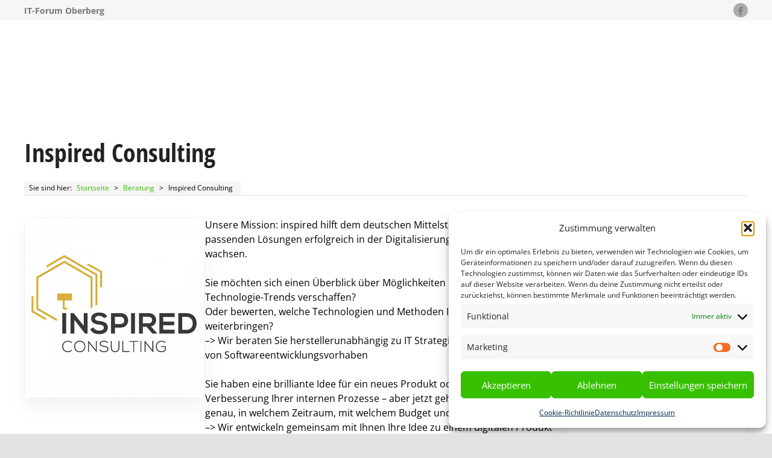

--- FILE ---
content_type: text/html; charset=UTF-8
request_url: https://it-forum-oberberg.com/item/inspired-consulting/
body_size: 27913
content:
<!doctype html>
<html lang="de">
<head>
	<meta charset="UTF-8">
	<meta name="viewport" content="width=device-width, initial-scale=1">
	<link rel="profile" href="https://gmpg.org/xfn/11">

	<meta name='robots' content='index, follow, max-image-preview:large, max-snippet:-1, max-video-preview:-1' />

	<!-- This site is optimized with the Yoast SEO plugin v26.8 - https://yoast.com/product/yoast-seo-wordpress/ -->
	<title>Inspired Consulting - IT-Forum-Oberberg</title>
	<link rel="canonical" href="https://it-forum-oberberg.com/item/inspired-consulting/" />
	<meta property="og:locale" content="de_DE" />
	<meta property="og:type" content="article" />
	<meta property="og:title" content="Inspired Consulting - IT-Forum-Oberberg" />
	<meta property="og:description" content="Unsere Mission: inspired hilft dem deutschen Mittelstand, mit wirklich passenden L&ouml;sungen erfolgreich in der Digitalisierung zu bestehen und zu wachsen. Sie m&ouml;chten sich einen &Uuml;berblick &uuml;ber M&ouml;glichkeiten und Risiken neuer Technologie-Trends verschaffen?&zwj; Oder bewerten, welche Technologien und Methoden Ihr Unternehmen wirklich weiterbringen?&zwj; &ndash;&gt; Wir beraten Sie herstellerunabh&auml;ngig zu IT Strategien und der Umsetzung von Softwareentwicklungsvorhaben [&hellip;]" />
	<meta property="og:url" content="https://it-forum-oberberg.com/item/inspired-consulting/" />
	<meta property="og:site_name" content="IT-Forum-Oberberg" />
	<meta property="article:modified_time" content="2024-08-05T12:06:53+00:00" />
	<meta property="og:image" content="https://it-forum-oberberg.com/wp-content/uploads/InspiredConsulting-Logo-RGB-positiv-500x500-1.png" />
	<meta property="og:image:width" content="500" />
	<meta property="og:image:height" content="500" />
	<meta property="og:image:type" content="image/png" />
	<meta name="twitter:card" content="summary_large_image" />
	<meta name="twitter:label1" content="Geschätzte Lesezeit" />
	<meta name="twitter:data1" content="2 Minuten" />
	<script type="application/ld+json" class="yoast-schema-graph">{"@context":"https://schema.org","@graph":[{"@type":"WebPage","@id":"https://it-forum-oberberg.com/item/inspired-consulting/","url":"https://it-forum-oberberg.com/item/inspired-consulting/","name":"Inspired Consulting - IT-Forum-Oberberg","isPartOf":{"@id":"https://it-forum-oberberg.com/#website"},"primaryImageOfPage":{"@id":"https://it-forum-oberberg.com/item/inspired-consulting/#primaryimage"},"image":{"@id":"https://it-forum-oberberg.com/item/inspired-consulting/#primaryimage"},"thumbnailUrl":"https://it-forum-oberberg.com/wp-content/uploads/InspiredConsulting-Logo-RGB-positiv-500x500-1.png","datePublished":"2022-03-29T22:00:00+00:00","dateModified":"2024-08-05T12:06:53+00:00","breadcrumb":{"@id":"https://it-forum-oberberg.com/item/inspired-consulting/#breadcrumb"},"inLanguage":"de","potentialAction":[{"@type":"ReadAction","target":["https://it-forum-oberberg.com/item/inspired-consulting/"]}]},{"@type":"ImageObject","inLanguage":"de","@id":"https://it-forum-oberberg.com/item/inspired-consulting/#primaryimage","url":"https://it-forum-oberberg.com/wp-content/uploads/InspiredConsulting-Logo-RGB-positiv-500x500-1.png","contentUrl":"https://it-forum-oberberg.com/wp-content/uploads/InspiredConsulting-Logo-RGB-positiv-500x500-1.png","width":500,"height":500},{"@type":"BreadcrumbList","@id":"https://it-forum-oberberg.com/item/inspired-consulting/#breadcrumb","itemListElement":[{"@type":"ListItem","position":1,"name":"Startseite","item":"https://it-forum-oberberg.com/"},{"@type":"ListItem","position":2,"name":"Beratung","item":"https://it-forum-oberberg.com/cat/beratung/"},{"@type":"ListItem","position":3,"name":"Inspired Consulting"}]},{"@type":"WebSite","@id":"https://it-forum-oberberg.com/#website","url":"https://it-forum-oberberg.com/","name":"IT-Forum-Oberberg","description":"","publisher":{"@id":"https://it-forum-oberberg.com/#organization"},"potentialAction":[{"@type":"SearchAction","target":{"@type":"EntryPoint","urlTemplate":"https://it-forum-oberberg.com/?s={search_term_string}"},"query-input":{"@type":"PropertyValueSpecification","valueRequired":true,"valueName":"search_term_string"}}],"inLanguage":"de"},{"@type":"Organization","@id":"https://it-forum-oberberg.com/#organization","name":"IT-Forum-Oberberg","url":"https://it-forum-oberberg.com/","logo":{"@type":"ImageObject","inLanguage":"de","@id":"https://it-forum-oberberg.com/#/schema/logo/image/","url":"https://it-forum-oberberg.com/wp-content/uploads/Logo-it-forum-oberberg-transparent.png","contentUrl":"https://it-forum-oberberg.com/wp-content/uploads/Logo-it-forum-oberberg-transparent.png","width":600,"height":138,"caption":"IT-Forum-Oberberg"},"image":{"@id":"https://it-forum-oberberg.com/#/schema/logo/image/"}}]}</script>
	<!-- / Yoast SEO plugin. -->



<link rel="alternate" type="application/rss+xml" title="IT-Forum-Oberberg &raquo; Feed" href="https://it-forum-oberberg.com/feed/" />
<link rel="alternate" type="application/rss+xml" title="IT-Forum-Oberberg &raquo; Kommentar-Feed" href="https://it-forum-oberberg.com/comments/feed/" />
<link rel="alternate" title="oEmbed (JSON)" type="application/json+oembed" href="https://it-forum-oberberg.com/wp-json/oembed/1.0/embed?url=https%3A%2F%2Fit-forum-oberberg.com%2Fitem%2Finspired-consulting%2F" />
<link rel="alternate" title="oEmbed (XML)" type="text/xml+oembed" href="https://it-forum-oberberg.com/wp-json/oembed/1.0/embed?url=https%3A%2F%2Fit-forum-oberberg.com%2Fitem%2Finspired-consulting%2F&#038;format=xml" />
		
		<style id='wp-img-auto-sizes-contain-inline-css' type='text/css'>
img:is([sizes=auto i],[sizes^="auto," i]){contain-intrinsic-size:3000px 1500px}
/*# sourceURL=wp-img-auto-sizes-contain-inline-css */
</style>
<link rel='stylesheet' id='wpacu-combined-css-head-1' href='https://it-forum-oberberg.com/wp-content/cache/asset-cleanup/css/head-1fb6081cef904989ccf32a8b5d06f0a9224664ab.css' type='text/css' media='all' />

<style id='wp-emoji-styles-inline-css' type='text/css'>

	img.wp-smiley, img.emoji {
		display: inline !important;
		border: none !important;
		box-shadow: none !important;
		height: 1em !important;
		width: 1em !important;
		margin: 0 0.07em !important;
		vertical-align: -0.1em !important;
		background: none !important;
		padding: 0 !important;
	}
/*# sourceURL=wp-emoji-styles-inline-css */
</style>
<style id='wp-block-library-inline-css' type='text/css'>
:root{--wp-block-synced-color:#7a00df;--wp-block-synced-color--rgb:122,0,223;--wp-bound-block-color:var(--wp-block-synced-color);--wp-editor-canvas-background:#ddd;--wp-admin-theme-color:#007cba;--wp-admin-theme-color--rgb:0,124,186;--wp-admin-theme-color-darker-10:#006ba1;--wp-admin-theme-color-darker-10--rgb:0,107,160.5;--wp-admin-theme-color-darker-20:#005a87;--wp-admin-theme-color-darker-20--rgb:0,90,135;--wp-admin-border-width-focus:2px}@media (min-resolution:192dpi){:root{--wp-admin-border-width-focus:1.5px}}.wp-element-button{cursor:pointer}:root .has-very-light-gray-background-color{background-color:#eee}:root .has-very-dark-gray-background-color{background-color:#313131}:root .has-very-light-gray-color{color:#eee}:root .has-very-dark-gray-color{color:#313131}:root .has-vivid-green-cyan-to-vivid-cyan-blue-gradient-background{background:linear-gradient(135deg,#00d084,#0693e3)}:root .has-purple-crush-gradient-background{background:linear-gradient(135deg,#34e2e4,#4721fb 50%,#ab1dfe)}:root .has-hazy-dawn-gradient-background{background:linear-gradient(135deg,#faaca8,#dad0ec)}:root .has-subdued-olive-gradient-background{background:linear-gradient(135deg,#fafae1,#67a671)}:root .has-atomic-cream-gradient-background{background:linear-gradient(135deg,#fdd79a,#004a59)}:root .has-nightshade-gradient-background{background:linear-gradient(135deg,#330968,#31cdcf)}:root .has-midnight-gradient-background{background:linear-gradient(135deg,#020381,#2874fc)}:root{--wp--preset--font-size--normal:16px;--wp--preset--font-size--huge:42px}.has-regular-font-size{font-size:1em}.has-larger-font-size{font-size:2.625em}.has-normal-font-size{font-size:var(--wp--preset--font-size--normal)}.has-huge-font-size{font-size:var(--wp--preset--font-size--huge)}.has-text-align-center{text-align:center}.has-text-align-left{text-align:left}.has-text-align-right{text-align:right}.has-fit-text{white-space:nowrap!important}#end-resizable-editor-section{display:none}.aligncenter{clear:both}.items-justified-left{justify-content:flex-start}.items-justified-center{justify-content:center}.items-justified-right{justify-content:flex-end}.items-justified-space-between{justify-content:space-between}.screen-reader-text{border:0;clip-path:inset(50%);height:1px;margin:-1px;overflow:hidden;padding:0;position:absolute;width:1px;word-wrap:normal!important}.screen-reader-text:focus{background-color:#ddd;clip-path:none;color:#444;display:block;font-size:1em;height:auto;left:5px;line-height:normal;padding:15px 23px 14px;text-decoration:none;top:5px;width:auto;z-index:100000}html :where(.has-border-color){border-style:solid}html :where([style*=border-top-color]){border-top-style:solid}html :where([style*=border-right-color]){border-right-style:solid}html :where([style*=border-bottom-color]){border-bottom-style:solid}html :where([style*=border-left-color]){border-left-style:solid}html :where([style*=border-width]){border-style:solid}html :where([style*=border-top-width]){border-top-style:solid}html :where([style*=border-right-width]){border-right-style:solid}html :where([style*=border-bottom-width]){border-bottom-style:solid}html :where([style*=border-left-width]){border-left-style:solid}html :where(img[class*=wp-image-]){height:auto;max-width:100%}:where(figure){margin:0 0 1em}html :where(.is-position-sticky){--wp-admin--admin-bar--position-offset:var(--wp-admin--admin-bar--height,0px)}@media screen and (max-width:600px){html :where(.is-position-sticky){--wp-admin--admin-bar--position-offset:0px}}

/*# sourceURL=wp-block-library-inline-css */
</style><style id='wp-block-columns-inline-css' type='text/css'>
.wp-block-columns{box-sizing:border-box;display:flex;flex-wrap:wrap!important}@media (min-width:782px){.wp-block-columns{flex-wrap:nowrap!important}}.wp-block-columns{align-items:normal!important}.wp-block-columns.are-vertically-aligned-top{align-items:flex-start}.wp-block-columns.are-vertically-aligned-center{align-items:center}.wp-block-columns.are-vertically-aligned-bottom{align-items:flex-end}@media (max-width:781px){.wp-block-columns:not(.is-not-stacked-on-mobile)>.wp-block-column{flex-basis:100%!important}}@media (min-width:782px){.wp-block-columns:not(.is-not-stacked-on-mobile)>.wp-block-column{flex-basis:0;flex-grow:1}.wp-block-columns:not(.is-not-stacked-on-mobile)>.wp-block-column[style*=flex-basis]{flex-grow:0}}.wp-block-columns.is-not-stacked-on-mobile{flex-wrap:nowrap!important}.wp-block-columns.is-not-stacked-on-mobile>.wp-block-column{flex-basis:0;flex-grow:1}.wp-block-columns.is-not-stacked-on-mobile>.wp-block-column[style*=flex-basis]{flex-grow:0}:where(.wp-block-columns){margin-bottom:1.75em}:where(.wp-block-columns.has-background){padding:1.25em 2.375em}.wp-block-column{flex-grow:1;min-width:0;overflow-wrap:break-word;word-break:break-word}.wp-block-column.is-vertically-aligned-top{align-self:flex-start}.wp-block-column.is-vertically-aligned-center{align-self:center}.wp-block-column.is-vertically-aligned-bottom{align-self:flex-end}.wp-block-column.is-vertically-aligned-stretch{align-self:stretch}.wp-block-column.is-vertically-aligned-bottom,.wp-block-column.is-vertically-aligned-center,.wp-block-column.is-vertically-aligned-top{width:100%}
/*# sourceURL=https://it-forum-oberberg.com/wp-includes/blocks/columns/style.min.css */
</style>
<style id='wp-block-group-inline-css' type='text/css'>
.wp-block-group{box-sizing:border-box}:where(.wp-block-group.wp-block-group-is-layout-constrained){position:relative}
/*# sourceURL=https://it-forum-oberberg.com/wp-includes/blocks/group/style.min.css */
</style>
<style id='wp-block-paragraph-inline-css' type='text/css'>
.is-small-text{font-size:.875em}.is-regular-text{font-size:1em}.is-large-text{font-size:2.25em}.is-larger-text{font-size:3em}.has-drop-cap:not(:focus):first-letter{float:left;font-size:8.4em;font-style:normal;font-weight:100;line-height:.68;margin:.05em .1em 0 0;text-transform:uppercase}body.rtl .has-drop-cap:not(:focus):first-letter{float:none;margin-left:.1em}p.has-drop-cap.has-background{overflow:hidden}:root :where(p.has-background){padding:1.25em 2.375em}:where(p.has-text-color:not(.has-link-color)) a{color:inherit}p.has-text-align-left[style*="writing-mode:vertical-lr"],p.has-text-align-right[style*="writing-mode:vertical-rl"]{rotate:180deg}
/*# sourceURL=https://it-forum-oberberg.com/wp-includes/blocks/paragraph/style.min.css */
</style>
<style id='wp-block-separator-inline-css' type='text/css'>
@charset "UTF-8";.wp-block-separator{border:none;border-top:2px solid}:root :where(.wp-block-separator.is-style-dots){height:auto;line-height:1;text-align:center}:root :where(.wp-block-separator.is-style-dots):before{color:currentColor;content:"···";font-family:serif;font-size:1.5em;letter-spacing:2em;padding-left:2em}.wp-block-separator.is-style-dots{background:none!important;border:none!important}
/*# sourceURL=https://it-forum-oberberg.com/wp-includes/blocks/separator/style.min.css */
</style>









<style id='global-styles-inline-css' type='text/css'>
:root{--wp--preset--aspect-ratio--square: 1;--wp--preset--aspect-ratio--4-3: 4/3;--wp--preset--aspect-ratio--3-4: 3/4;--wp--preset--aspect-ratio--3-2: 3/2;--wp--preset--aspect-ratio--2-3: 2/3;--wp--preset--aspect-ratio--16-9: 16/9;--wp--preset--aspect-ratio--9-16: 9/16;--wp--preset--color--black: #000000;--wp--preset--color--cyan-bluish-gray: #abb8c3;--wp--preset--color--white: #ffffff;--wp--preset--color--pale-pink: #f78da7;--wp--preset--color--vivid-red: #cf2e2e;--wp--preset--color--luminous-vivid-orange: #ff6900;--wp--preset--color--luminous-vivid-amber: #fcb900;--wp--preset--color--light-green-cyan: #7bdcb5;--wp--preset--color--vivid-green-cyan: #00d084;--wp--preset--color--pale-cyan-blue: #8ed1fc;--wp--preset--color--vivid-cyan-blue: #0693e3;--wp--preset--color--vivid-purple: #9b51e0;--wp--preset--gradient--vivid-cyan-blue-to-vivid-purple: linear-gradient(135deg,rgb(6,147,227) 0%,rgb(155,81,224) 100%);--wp--preset--gradient--light-green-cyan-to-vivid-green-cyan: linear-gradient(135deg,rgb(122,220,180) 0%,rgb(0,208,130) 100%);--wp--preset--gradient--luminous-vivid-amber-to-luminous-vivid-orange: linear-gradient(135deg,rgb(252,185,0) 0%,rgb(255,105,0) 100%);--wp--preset--gradient--luminous-vivid-orange-to-vivid-red: linear-gradient(135deg,rgb(255,105,0) 0%,rgb(207,46,46) 100%);--wp--preset--gradient--very-light-gray-to-cyan-bluish-gray: linear-gradient(135deg,rgb(238,238,238) 0%,rgb(169,184,195) 100%);--wp--preset--gradient--cool-to-warm-spectrum: linear-gradient(135deg,rgb(74,234,220) 0%,rgb(151,120,209) 20%,rgb(207,42,186) 40%,rgb(238,44,130) 60%,rgb(251,105,98) 80%,rgb(254,248,76) 100%);--wp--preset--gradient--blush-light-purple: linear-gradient(135deg,rgb(255,206,236) 0%,rgb(152,150,240) 100%);--wp--preset--gradient--blush-bordeaux: linear-gradient(135deg,rgb(254,205,165) 0%,rgb(254,45,45) 50%,rgb(107,0,62) 100%);--wp--preset--gradient--luminous-dusk: linear-gradient(135deg,rgb(255,203,112) 0%,rgb(199,81,192) 50%,rgb(65,88,208) 100%);--wp--preset--gradient--pale-ocean: linear-gradient(135deg,rgb(255,245,203) 0%,rgb(182,227,212) 50%,rgb(51,167,181) 100%);--wp--preset--gradient--electric-grass: linear-gradient(135deg,rgb(202,248,128) 0%,rgb(113,206,126) 100%);--wp--preset--gradient--midnight: linear-gradient(135deg,rgb(2,3,129) 0%,rgb(40,116,252) 100%);--wp--preset--font-size--small: 13px;--wp--preset--font-size--medium: 20px;--wp--preset--font-size--large: 36px;--wp--preset--font-size--x-large: 42px;--wp--preset--spacing--20: 0.44rem;--wp--preset--spacing--30: 0.67rem;--wp--preset--spacing--40: 1rem;--wp--preset--spacing--50: 1.5rem;--wp--preset--spacing--60: 2.25rem;--wp--preset--spacing--70: 3.38rem;--wp--preset--spacing--80: 5.06rem;--wp--preset--shadow--natural: 6px 6px 9px rgba(0, 0, 0, 0.2);--wp--preset--shadow--deep: 12px 12px 50px rgba(0, 0, 0, 0.4);--wp--preset--shadow--sharp: 6px 6px 0px rgba(0, 0, 0, 0.2);--wp--preset--shadow--outlined: 6px 6px 0px -3px rgb(255, 255, 255), 6px 6px rgb(0, 0, 0);--wp--preset--shadow--crisp: 6px 6px 0px rgb(0, 0, 0);}:where(.is-layout-flex){gap: 0.5em;}:where(.is-layout-grid){gap: 0.5em;}body .is-layout-flex{display: flex;}.is-layout-flex{flex-wrap: wrap;align-items: center;}.is-layout-flex > :is(*, div){margin: 0;}body .is-layout-grid{display: grid;}.is-layout-grid > :is(*, div){margin: 0;}:where(.wp-block-columns.is-layout-flex){gap: 2em;}:where(.wp-block-columns.is-layout-grid){gap: 2em;}:where(.wp-block-post-template.is-layout-flex){gap: 1.25em;}:where(.wp-block-post-template.is-layout-grid){gap: 1.25em;}.has-black-color{color: var(--wp--preset--color--black) !important;}.has-cyan-bluish-gray-color{color: var(--wp--preset--color--cyan-bluish-gray) !important;}.has-white-color{color: var(--wp--preset--color--white) !important;}.has-pale-pink-color{color: var(--wp--preset--color--pale-pink) !important;}.has-vivid-red-color{color: var(--wp--preset--color--vivid-red) !important;}.has-luminous-vivid-orange-color{color: var(--wp--preset--color--luminous-vivid-orange) !important;}.has-luminous-vivid-amber-color{color: var(--wp--preset--color--luminous-vivid-amber) !important;}.has-light-green-cyan-color{color: var(--wp--preset--color--light-green-cyan) !important;}.has-vivid-green-cyan-color{color: var(--wp--preset--color--vivid-green-cyan) !important;}.has-pale-cyan-blue-color{color: var(--wp--preset--color--pale-cyan-blue) !important;}.has-vivid-cyan-blue-color{color: var(--wp--preset--color--vivid-cyan-blue) !important;}.has-vivid-purple-color{color: var(--wp--preset--color--vivid-purple) !important;}.has-black-background-color{background-color: var(--wp--preset--color--black) !important;}.has-cyan-bluish-gray-background-color{background-color: var(--wp--preset--color--cyan-bluish-gray) !important;}.has-white-background-color{background-color: var(--wp--preset--color--white) !important;}.has-pale-pink-background-color{background-color: var(--wp--preset--color--pale-pink) !important;}.has-vivid-red-background-color{background-color: var(--wp--preset--color--vivid-red) !important;}.has-luminous-vivid-orange-background-color{background-color: var(--wp--preset--color--luminous-vivid-orange) !important;}.has-luminous-vivid-amber-background-color{background-color: var(--wp--preset--color--luminous-vivid-amber) !important;}.has-light-green-cyan-background-color{background-color: var(--wp--preset--color--light-green-cyan) !important;}.has-vivid-green-cyan-background-color{background-color: var(--wp--preset--color--vivid-green-cyan) !important;}.has-pale-cyan-blue-background-color{background-color: var(--wp--preset--color--pale-cyan-blue) !important;}.has-vivid-cyan-blue-background-color{background-color: var(--wp--preset--color--vivid-cyan-blue) !important;}.has-vivid-purple-background-color{background-color: var(--wp--preset--color--vivid-purple) !important;}.has-black-border-color{border-color: var(--wp--preset--color--black) !important;}.has-cyan-bluish-gray-border-color{border-color: var(--wp--preset--color--cyan-bluish-gray) !important;}.has-white-border-color{border-color: var(--wp--preset--color--white) !important;}.has-pale-pink-border-color{border-color: var(--wp--preset--color--pale-pink) !important;}.has-vivid-red-border-color{border-color: var(--wp--preset--color--vivid-red) !important;}.has-luminous-vivid-orange-border-color{border-color: var(--wp--preset--color--luminous-vivid-orange) !important;}.has-luminous-vivid-amber-border-color{border-color: var(--wp--preset--color--luminous-vivid-amber) !important;}.has-light-green-cyan-border-color{border-color: var(--wp--preset--color--light-green-cyan) !important;}.has-vivid-green-cyan-border-color{border-color: var(--wp--preset--color--vivid-green-cyan) !important;}.has-pale-cyan-blue-border-color{border-color: var(--wp--preset--color--pale-cyan-blue) !important;}.has-vivid-cyan-blue-border-color{border-color: var(--wp--preset--color--vivid-cyan-blue) !important;}.has-vivid-purple-border-color{border-color: var(--wp--preset--color--vivid-purple) !important;}.has-vivid-cyan-blue-to-vivid-purple-gradient-background{background: var(--wp--preset--gradient--vivid-cyan-blue-to-vivid-purple) !important;}.has-light-green-cyan-to-vivid-green-cyan-gradient-background{background: var(--wp--preset--gradient--light-green-cyan-to-vivid-green-cyan) !important;}.has-luminous-vivid-amber-to-luminous-vivid-orange-gradient-background{background: var(--wp--preset--gradient--luminous-vivid-amber-to-luminous-vivid-orange) !important;}.has-luminous-vivid-orange-to-vivid-red-gradient-background{background: var(--wp--preset--gradient--luminous-vivid-orange-to-vivid-red) !important;}.has-very-light-gray-to-cyan-bluish-gray-gradient-background{background: var(--wp--preset--gradient--very-light-gray-to-cyan-bluish-gray) !important;}.has-cool-to-warm-spectrum-gradient-background{background: var(--wp--preset--gradient--cool-to-warm-spectrum) !important;}.has-blush-light-purple-gradient-background{background: var(--wp--preset--gradient--blush-light-purple) !important;}.has-blush-bordeaux-gradient-background{background: var(--wp--preset--gradient--blush-bordeaux) !important;}.has-luminous-dusk-gradient-background{background: var(--wp--preset--gradient--luminous-dusk) !important;}.has-pale-ocean-gradient-background{background: var(--wp--preset--gradient--pale-ocean) !important;}.has-electric-grass-gradient-background{background: var(--wp--preset--gradient--electric-grass) !important;}.has-midnight-gradient-background{background: var(--wp--preset--gradient--midnight) !important;}.has-small-font-size{font-size: var(--wp--preset--font-size--small) !important;}.has-medium-font-size{font-size: var(--wp--preset--font-size--medium) !important;}.has-large-font-size{font-size: var(--wp--preset--font-size--large) !important;}.has-x-large-font-size{font-size: var(--wp--preset--font-size--x-large) !important;}
:where(.wp-block-columns.is-layout-flex){gap: 2em;}:where(.wp-block-columns.is-layout-grid){gap: 2em;}
/*# sourceURL=global-styles-inline-css */
</style>
<style id='core-block-supports-inline-css' type='text/css'>
.wp-container-core-columns-is-layout-9d6595d7{flex-wrap:nowrap;}
/*# sourceURL=core-block-supports-inline-css */
</style>

<style id='classic-theme-styles-inline-css' type='text/css'>
/*! This file is auto-generated */
.wp-block-button__link{color:#fff;background-color:#32373c;border-radius:9999px;box-shadow:none;text-decoration:none;padding:calc(.667em + 2px) calc(1.333em + 2px);font-size:1.125em}.wp-block-file__button{background:#32373c;color:#fff;text-decoration:none}
/*# sourceURL=/wp-includes/css/classic-themes.min.css */
</style>


















<style id='generateblocks-inline-css' type='text/css'>
.gb-image-111f7a33{width:200px;vertical-align:middle;}.gb-block-image-8d21c9a1{margin-bottom:10px;text-align:center;}.gb-image-8d21c9a1{vertical-align:middle;}.gb-block-image-d9b3c900{text-align:center;}.gb-image-d9b3c900{vertical-align:middle;}h3.gb-headline-5626559e{text-transform:uppercase;}h3.gb-headline-25c3a48e{text-transform:uppercase;}p.gb-headline-74cc1072{font-family:Open Sans Condensed, sans-serif;font-size:15px;line-height:20px;font-weight:700;padding-bottom:0px;margin-bottom:15px;}p.gb-headline-74cc1072 a{color:#333333;}h3.gb-headline-031f326b{font-size:16px;text-transform:uppercase;color:#333333;}p.gb-headline-f2ae8f7c{font-size:11px;text-align:center;margin-top:5px;margin-bottom:0px;color:#008000;}.gb-grid-wrapper-af4b8085{display:flex;flex-wrap:wrap;row-gap:0px;}.gb-grid-wrapper-af4b8085 > .gb-grid-column{box-sizing:border-box;}.gb-container.gb-tabs__item:not(.gb-tabs__item-open){display:none;}.gb-grid-wrapper > .gb-grid-column-10fc42f2{width:100%;}:root{--gb-container-width:1100px;}.gb-container .wp-block-image img{vertical-align:middle;}.gb-grid-wrapper .wp-block-image{margin-bottom:0;}.gb-highlight{background:none;}.gb-shape{line-height:0;}.gb-container-link{position:absolute;top:0;right:0;bottom:0;left:0;z-index:99;}
/*# sourceURL=generateblocks-inline-css */
</style>
<!--n2css--><!--n2js--><script type='text/javascript' id='wpacu-combined-js-head-group-1' src='https://it-forum-oberberg.com/wp-content/cache/asset-cleanup/js/head-55562ac50531c10a17e913bda1d741e3146ae2d3.js'></script><link rel="https://api.w.org/" href="https://it-forum-oberberg.com/wp-json/" /><link rel="alternate" title="JSON" type="application/json" href="https://it-forum-oberberg.com/wp-json/wp/v2/citadela-item/6925" /><link rel="EditURI" type="application/rsd+xml" title="RSD" href="https://it-forum-oberberg.com/xmlrpc.php?rsd" />
<meta name="generator" content="WordPress 6.9" />
<link rel='shortlink' href='https://it-forum-oberberg.com/?p=6925' />
 <style media="screen">

		.simplesocialbuttons.simplesocialbuttons_inline .ssb-fb-like, .simplesocialbuttons.simplesocialbuttons_inline amp-facebook-like {
	  margin: ;
	}
		 /*inline margin*/
	
	
	
	
	
		.simplesocialbuttons.simplesocialbuttons_inline.simplesocial-round-icon button{
	  margin: ;
	}

	
			 /*margin-digbar*/

	
	
	
	
	
	
	
</style>

<!-- Open Graph Meta Tags generated by Simple Social Buttons 6.2.0 -->
<meta property="og:title" content="Inspired Consulting - IT-Forum-Oberberg" />
<meta property="og:type" content="website" />
<meta property="og:description" content="Unsere Mission: inspired hilft dem deutschen Mittelstand, mit wirklich passenden L&ouml;sungen erfolgreich in der Digitalisierung zu bestehen und zu wachsen. Sie m&ouml;chten sich einen &Uuml;berblick &uuml;ber M&ouml;glichkeiten und Risiken neuer Technologie-Trends verschaffen?&zwj; Oder bewerten, welche Technologien und Methoden Ihr Unternehmen wirklich weiterbringen?&zwj; --&gt; Wir beraten Sie herstellerunabh&auml;ngig zu IT Strategien und der Umsetzung von Softwareentwicklungsvorhaben Sie haben eine brilliante Idee&hellip;" />
<meta property="og:url" content="https://it-forum-oberberg.com/item/inspired-consulting/" />
<meta property="og:site_name" content="IT-Forum-Oberberg" />
<meta property="og:image" content="https://it-forum-oberberg.com/wp-content/uploads/InspiredConsulting-Logo-RGB-positiv-500x500-1.png" />
<meta name="twitter:card" content="summary_large_image" />
<meta name="twitter:description" content="Unsere Mission: inspired hilft dem deutschen Mittelstand, mit wirklich passenden L&ouml;sungen erfolgreich in der Digitalisierung zu bestehen und zu wachsen. Sie m&ouml;chten sich einen &Uuml;berblick &uuml;ber M&ouml;glichkeiten und Risiken neuer Technologie-Trends verschaffen?&zwj; Oder bewerten, welche Technologien und Methoden Ihr Unternehmen wirklich weiterbringen?&zwj; --&gt; Wir beraten Sie herstellerunabh&auml;ngig zu IT Strategien und der Umsetzung von Softwareentwicklungsvorhaben Sie haben eine brilliante Idee&hellip;" />
<meta name="twitter:title" content="Inspired Consulting - IT-Forum-Oberberg" />
<meta property="twitter:image" content="https://it-forum-oberberg.com/wp-content/uploads/InspiredConsulting-Logo-RGB-positiv-500x500-1.png" />
			<style>.cmplz-hidden {
					display: none !important;
				}</style><link rel="preload" as="font" type="font/woff2" href="https://it-forum-oberberg.com/wp-content/themes/citadelawp/design/css/assets/fontawesome/webfonts/fa-solid-900.woff2" crossorigin/><link rel="preload" as="font" type="font/woff2" href="https://it-forum-oberberg.com/wp-content/themes/citadelawp/design/css/assets/fontawesome/webfonts/fa-regular-400.woff2" crossorigin/><link rel="preload" as="font" type="font/woff2" href="https://it-forum-oberberg.com/wp-content/themes/citadelawp/design/css/assets/fontawesome/webfonts/fa-brands-400.woff2" crossorigin/>		<script type="text/javascript">
			var CitadelaDirectorySettings = {"home":{"url":"https:\/\/it-forum-oberberg.com"},"wpSettings":{"postsPerPage":"99"},"ajax":{"url":"https:\/\/it-forum-oberberg.com\/wp-admin\/admin-ajax.php","actions":{"item-contact-form:wpajax_send":"item-contact-form:wpajax_send"}},"paths":{"css":"https:\/\/it-forum-oberberg.com\/wp-content\/plugins\/citadelawp-directory\/design\/css","assets":"https:\/\/it-forum-oberberg.com\/wp-content\/plugins\/citadelawp-directory\/plugin\/assets"},"images":"https:\/\/it-forum-oberberg.com\/wp-content\/plugins\/citadelawp-directory\/design\/images","keys":{"recaptchaSiteKey":false},"specialPages":{"single-item":"5642","search-results":"5643","item-category":"5644","item-location":"5645","posts-search-results":"5646","posts-category":"6379","posts-tag":"6380","posts-date":"6381","posts-author":"6382","default-search-results":"6383","404-page":"6384"},"l10n":{"datetimes":{"startOfWeek":"1"}},"features":{"item_reviews":false,"item_extension":true},"options":{"item_extension":{"enable":true,"inputs_group":{"group_name":"Socials, Features & Dienste","inputs":{"facebook":{"type":"citadela_url","label":"Facebook","description":"Bitte den kompletten Facebook-Link angeben","unit":"","unit-position":"right","use_url_label":false,"use_as_filter":false,"checkbox_filters_group_name":""},"instagram":{"type":"citadela_url","label":"Instagram","description":"Bitte den kompletten Instagram-Link angeben","unit":"","unit-position":"right","use_url_label":false,"use_as_filter":false,"checkbox_filters_group_name":""},"linkedin":{"type":"citadela_url","label":"LinkedIn","description":"Bitte den kompletten LinkedIn-Link angeben","unit":"","unit-position":"right","use_url_label":false,"use_as_filter":false,"checkbox_filters_group_name":""},"twitter":{"type":"citadela_url","label":"Twitter \/ X","description":"Bitte den kompletten Twitter \/ X-Link angeben","unit":"","unit-position":"right","use_url_label":false,"use_as_filter":false,"checkbox_filters_group_name":""},"kostenloser_kaffee":{"type":"checkbox","label":"Kostenloser Kaffee","description":"Kostenloser Kaffee","unit":"","unit-position":"right","use_url_label":false,"use_as_filter":false,"checkbox_filters_group_name":"Auswahl einschr\u00e4nken"},"kostenloses_wlan":{"type":"checkbox","label":"Kostenloses WLAN","description":"Kostenloses WLAN","unit":"","unit-position":"right","use_url_label":false,"use_as_filter":false,"checkbox_filters_group_name":"Filter"}}}},"item_detail":{"item_slug":"item","item_website_rel":"dofollow","enable":false}},"currentPost":{"post_id":6925,"post_type":"citadela-item"}}		</script>
		        <script type="text/javascript">
            var CitadelaProSettings = {"ait_blocks_settings":{"is_header_builder":false},"wpSettings":{"postsPerPage":"99"},"specialPages":{"blog":"5647"}}        </script>
        <link rel="icon" href="https://it-forum-oberberg.com/wp-content/uploads/cropped-Logo-it-forum-oberberg-default-1-150x150.jpg" sizes="32x32" />
<link rel="icon" href="https://it-forum-oberberg.com/wp-content/uploads/cropped-Logo-it-forum-oberberg-default-1-300x300.jpg" sizes="192x192" />
<link rel="apple-touch-icon" href="https://it-forum-oberberg.com/wp-content/uploads/cropped-Logo-it-forum-oberberg-default-1-300x300.jpg" />
<meta name="msapplication-TileImage" content="https://it-forum-oberberg.com/wp-content/uploads/cropped-Logo-it-forum-oberberg-default-1-300x300.jpg" />
		<style type="text/css" id="wp-custom-css">
			/* Variablen */
body {
    --schmuckfarbe: #37c000;
    --schmuckfarbe-blau: #002752;
    color: #000;
}


::-moz-selection {
    color: #fff;
    background: var(--schmuckfarbe);
}

::selection {
    color: #fff;
    background: var(--schmuckfarbe);
}


/* Notice Bar & Footer Social Link */

.fa {
	font-display: optional;
}

.bar-main-wrap {
    background: #f6f6f6;
    color: #777;
    padding: 0 40px;
}

.bar-main-wrap .grid-main {
    display: flex;
    justify-content: space-between;
    align-items: center;
    padding: 5px 0;
}

#footer-menu li.facebook-link a {
    font-size: 0;
}

.bar-main-wrap .grid-main p {
    margin: 0;
    font-size: 14px;
}

.fa.fa-facebook::before,
#footer-menu li.facebook-link a::before {
    content: "\f39e";
}

.bar-main-wrap .grid-main a,
#footer-menu li.facebook-link a {
    background: rgba(0, 0, 0, 0.3);
    -moz-border-radius: 100%;
    -webkit-border-radius: 100%;
    border-radius: 100%;
    display: inline-block;
    text-align: center;
    vertical-align: top;
    width: 24px;
    height: 24px;
    position: relative;
}

.bar-main-wrap .grid-main a.facebook-link:hover,
#footer-menu li.facebook-link a:hover {
    background-color: rgb(59, 89, 152);
}

.bar-main-wrap .grid-main a i::before,
#footer-menu li.facebook-link a::before {
    font-family: 'Font Awesome 6 Brands';
    font-size: 14px;
    font-weight: 400;
    color: grey;
}

.bar-main-wrap .grid-main a.facebook-link:hover i::before,
#footer-menu li.facebook-link a:hover::before {
    color: #fff;
}

.bar-main-wrap .grid-main .social-title {
    display: none;
}

/* Title Header */
header.livinglemon-header .entry-header-wrap {
    display: flex;
    justify-content: space-between;
}

header.livinglemon-header .widget_block {
    margin-bottom: 0;
}

.simplesocialbuttons.simplesocial-round-icon button {
    border-radius: 5px;
}


.site-content .page-title .entry-header::before {
    width: 100%;
    border-color: #ccc;
    bottom: 0;
}

/* Breadcrumbs 
* Es gibt mehrere Breadcrumb-Instanzen, weil sie sonst nicht bei den Items auftauchen
*/

#breadcrumbs,
.yoast-breadcrumbs,
.breadcrumb-container .breadcrumbs-container-inner {
    display: inline-block;
    font-size: 12px;
    margin: 0;
    background-color: #f5f5f5;
    padding: 3px 8px;
}

@media screen and (min-width: 769px) {
    .breadcrumb-header {
       /* margin-top: -20px; */
    }
}


.breadcrumb-container .breadcrumbs-container-inner {
    padding: 0;
}

#breadcrumbs>svg,
.yoast-breadcrumbs>svg,
body .breadcrumb-container .breadcrumbs-container-inner p svg {
    width: 12px;
    height: 10px;
    margin-right: 5px;
    fill: var(--schmuckfarbe);
}

/*
#breadcrumbs > span > span,
.yoast-breadcrumbs > span > span {
    border-left: solid 1px #fff;
}
*/

#breadcrumbs>span>span a,
#breadcrumbs>span>span.breadcrumb_last,
.yoast-breadcrumbs>span>span a,
.yoast-breadcrumbs>span>span.breadcrumb_last {
    padding: 0 5px;
}

.single-citadela-item .breadcrumb-header {
	margin: 20px auto 0;
}

.page-template .site-content .page-title .livinglemon-header,
.page-template-default .site-content .page-title .livinglemon-header{
	margin-bottom: 0;
}

.page-template .entry-header-wrap,
.page-template-default .entry-header-wrap {
	margin-bottom: 10px;
}

.site-content .page-title {
	padding-bottom: 10px;	
}

/* Content */

h1,
h2,
h3 {
    font-weight: 700;
}

h1,
h2,
h3,
h4,
h5 {
    color: #000;
}

a,
a:visited,
.footer-widgets-area .widget .ctdl-directory-categories-list a,
.footer-widgets-area .widget .ctdl-directory-locations-list a,
.footer-widgets-area .widget .ctdl-directory-categories-list .folder-card .folder-title,
.site-footer a,
.site-footer a:visited,
.site-footer a:focus {
    color: var(--schmuckfarbe);
    fill: var(--schmuckfarbe);
}

a:hover,
.footer-widgets-area .widget .ctdl-directory-categories-list a:hover,
.footer-widgets-area .widget .ctdl-directory-locations-list a:hover,
.footer-widgets-area .widget .ctdl-directory-categories-list .folder-card .folder-title:hover,
.site-footer a:hover {
    color: var(--schmuckfarbe-blau);
    fill: var(--schmuckfarbe-blau);
    text-decoration: none;
}

#main>.hentry>.entry-content>*:first-child:not(.citadela-block-custom-container) {
    padding-top: 0;
    margin-top: 0;
}


/* Formular */

.wpcf7-form .row {
    display: grid;
    grid-template-columns: 1fr 1fr;
    grid-gap: 20px;
    max-width: 100%;
}

@media screen and (max-width: 768px) {
    .wpcf7-form .row {
        grid-template-columns: 1fr;
        grid-gap: 0;
    }
}

.wpcf7-form input[type="text"],
.wpcf7-form input[type="email"],
.wpcf7-form input[type="tel"],
.wpcf7-form textarea {
    max-width: 100%;
    width: 100%;
}

.wpcf7-form textarea {
    width: 100%;
}

.wpcf7-form label {
    font-weight: bold;
    font-size: 14px;
}

.wpcf7-form label .wpcf7-list-item-label {
    font-weight: 400;
}

.wpcf7-form label .required::after {
    content: "*";
    color: #d9614d;
}

.wpcf7-form label.single {
    display: block;
    padding-bottom: 10px;
    border-bottom: solid 1px #ccc;
}


.wpcf7-form .wpcf7-submit {
    background: var(--schmuckfarbe);
    color: #fff;
    border-radius: 3px;
    padding: 9px 15px;
    font-size: 14px;
    font-weight: bold;
}

.wpcf7-form .wpcf7-submit:hover {
    background: #5ea94b;
}

/* Suche ausblenden */
.single-citadela-item #secondary,
.single-citadela-item .entry-content > .wp-block-citadela-blocks-custom-container:first-child,
.archive .entry-content > .wp-block-citadela-blocks-custom-container:first-child,
.search .entry-content > .wp-block-citadela-blocks-custom-container:first-child,
.citadela-block-pagination-wrap {
	display: none;
}

/* Menu Bar */

#main-menu {
    font-family: "Open Sans Condensed";
    font-weight: 600;
}

#main-menu>li>a {
    color: #333;
    text-transform: uppercase;
}

#main-menu>li>a:hover {
    color: var(--schmuckfarbe);
}


/* Seitenleisten */

body:not(.sidebar-collapsible-widgets) .widget-area .widget::after {
    display: none;
}

#secondary .citadela-block-articles-wrap .post-title {
    font-size: 15px;
    line-height: 20px;
}

#secondary .citadela-block-articles-wrap .item-content {
    padding: 0;
}

/* Footer */

@media (min-width: 600px) {
    .site-footer {
        padding-left: 0;
        padding-right: 0;
    }

    .site-footer .footer-widgets-area {
        padding-left: 20px;
        padding-right: 20px;
    }
}

footer#colophon p {
    font-size: 13px;
}

footer .citadela-block-articles-wrap a[href] {
    padding: 2px;
}

footer .citadela-block-articles-wrap a[href]>article::before {
    content: "";
    margin-right: 12px;
    vertical-align: top;
    display: inline-block;
    width: 10px;
    height: 17px;
    background-color: var(--schmuckfarbe);
    -webkit-mask-image: url("data:image/svg+xml,%3Csvg viewBox='0 0 256 512' xmlns='http://www.w3.org/2000/svg'%3E%3Cpath d='M246.6 278.6c12.5-12.5 12.5-32.8 0-45.3l-128-128c-9.2-9.2-22.9-11.9-34.9-6.9s-19.8 16.6-19.8 29.6l0 256c0 12.9 7.8 24.6 19.8 29.6s25.7 2.2 34.9-6.9l128-128z'%3E%3C/path%3E%3C/svg%3E");
    mask-image: url("data:image/svg+xml,%3Csvg viewBox='0 0 256 512' xmlns='http://www.w3.org/2000/svg'%3E%3Cpath d='M246.6 278.6c12.5-12.5 12.5-32.8 0-45.3l-128-128c-9.2-9.2-22.9-11.9-34.9-6.9s-19.8 16.6-19.8 29.6l0 256c0 12.9 7.8 24.6 19.8 29.6s25.7 2.2 34.9-6.9l128-128z'%3E%3C/path%3E%3C/svg%3E");
    background-repeat: no-repeat;
}

footer .citadela-block-articles-wrap a[href]:hover>article::before {
    background-color: var(--schmuckfarbe-blau);
}

.nav-menu-footer {
    margin-bottom: 1rem;
}

/* Copyright Zeile */
footer#colophon .site-info {
    color: #595b5d;
    background: #fff;
    padding-bottom: 1rem;
    padding-top: 1rem:
}

/* Specials */
.hentry-no-margin .hentry {
    margin: 0;
}

ul.liste-mit-pfeilen {
    list-style: none;
    margin-left: 3em;
}

ul.liste-mit-pfeilen li {
    position: relative;
    margin-bottom: 1em;
}

ul.liste-mit-pfeilen li::before {
    position: absolute;
    display: block;
    content: '\2022';
    /* bullet point, for screen readers */
    text-indent: -999999px;
    /* move the bullet point out of sight */
    left: -1.5em;
    top: .2em;
    width: 1em;
    height: 1em;
    background-repeat: no-repeat;
    background-image: url("https://it-forum-oberberg.com/wp-content/themes/citadela-child/icons/angle-right-cond-white.svg");
    background-size: 40%;
    background-position: 55% 55%;
    background-color: var(--schmuckfarbe);
    border-radius: 100%;
}




/* Mitglieder-Detailseite */


@media (min-width: 1025px) {
  body:not(.page-fullwidth).right-sidebar.single-citadela-item #primary {
    width: 100%;
  }
}

.single-citadela-item .wp-block-citadela-blocks-custom-container.title-holder {
    border-bottom: 1px solid rgba(0, 0, 0, 0.1);
    margin-bottom: 1rem;
}

.single-citadela-item .wp-block-citadela-blocks-custom-container.title-holder>.inner-holder {
    max-width: 1300px;
}

.single-citadela-item .page-title {
    padding-bottom: 0;
    margin-bottom: 0;
}

.single-citadela-item .ctdl-directory-categories-list .citadela-block-articles-wrap {
    display: block;
}

.single-citadela-item .ctdl-directory-categories-list.layout-list.size-large .folder-title {
    font-size: 13px;
}

.single-citadela-item #page .ctdl-directory-categories-list .citadela-block-articles-wrap>a {
    display: block;
    width: 100%;
    max-width: 100%;
    padding: 2px 0;
}

.single-citadela-item #page .ctdl-directory-categories-list .citadela-block-articles-wrap>a article {
    margin: 0;
}

.single-citadela-item #page .ctdl-directory-categories-list .citadela-block-articles-wrap>a p {
    color: var(--schmuckfarbe);
    font-weight: 700;
    font-size: 15px;
    line-height: 20px;
    font-weight: 700;
    padding-bottom: 0px;
    margin-bottom: 15px;
}

.single-citadela-item .ctdl-directory-categories-list .citadela-block-articles-wrap {
    margin: 0;
}

.single-citadela-item .features-dienste::before {
    content: "Unsere nützlichen Features & Dienste";
    display: block;
    font-size: 14px;
    text-transform: uppercase;
    font-weight: 700;
    line-height: 1.25;
    letter-spacing: 0.1em;
    color: #333;
    background-image: url(https://it-forum-oberberg.com/wp-content/uploads/item-features.png);
    background-repeat: no-repeat;
    background-position: 100% 50%;
    background-size: clamp(12px, 100%, 17px);
    padding-right: 30px;
    margin-bottom: 1em;
}


/* Bürozeiten */

.single-citadela-item .buerozeiten > .citadela-block-articles {
    position: relative;
    padding: 20px;
    background-color: rgba(255, 255, 255, 1);
    border: 1px solid rgba(0, 0, 0, 0.04);
    border-radius: 6px;
    box-shadow: 0px 15px 30px 0px rgba(0, 0, 0, 0.05);
}

.single-citadela-item .buerozeiten > .citadela-block-articles::before {
    content: "Bürozeiten";
    font-family: "Open Sans Condensed";
    text-transform: uppercase;
    font-size: 14px;
    font-weight: 700;
    line-height: 1.25;
    letter-spacing: 0.1em;
    display: block;
    margin-bottom: 16px;

}

.single-citadela-item .buerozeiten > .citadela-block-articles::after {
    content: "";
    display: block;
    height: 18px;
    width: 18px;
    position: absolute;
    top: 20px;
    right: 20px;
    opacity: .7;
    background-image: url(https://it-forum-oberberg.com/wp-content/uploads/item-hours.png);
    background-repeat: no-repeat;
    background-position: 100% 50%;
    background-size: auto 100%;

}




/* Social links */

.detail-socials .citadela-block-articles-wrap {
    display: flex;
}

/*
.detail-socials .citadela-block-articles-wrap::before {
    content: "Soc. Networks";
    text-transform: uppercase;
      font-weight: 700;
      font-size: 0.7em;
      letter-spacing: 0;
      margin-right: 6px;
}
*/

.detail-socials .citadela-block-articles-wrap>* {
    margin-left: 5px;
}

.detail-socials .data-row.type-citadela_url>.label {
    display: none;
}

.detail-socials .data-row.type-citadela_url .data a {
    font-size: 0;
}

.detail-socials .data-row.type-citadela_url .data a::before {
    font-family: 'Font Awesome 6 Brands';
    font-size: 15px;
}

.detail-socials .data-row.type-citadela_url .data a:hover {
    color: #001e5b;
}

.detail-socials .data-row.type-citadela_url.input-facebook .data a::before {
    content: "\f082";
}

.detail-socials .data-row.type-citadela_url.input-instagram .data a::before {
    content: "\f16d";
}

.detail-socials .data-row.type-citadela_url.input-linkedin .data a::before {
    content: "\f08c";
}

/* Mitglieder-Übersichts-Seite */

.page-id-6130.page-fullwidth .site-content .page-title .entry-header,
.page-id-6130.page-fullwidth .content-area .site-main,
.page-id-6130.page-fullwidth .citadela-block-custom-container.size-content>.inner-holder {
    max-width: 1300px;
}		</style>
		
</head>

<body data-cmplz=1 class="wp-singular citadela-item-template-default single single-citadela-item postid-6925 wp-custom-logo wp-theme-citadelawp wp-child-theme-citadelawp-child classic-theme-layout classic-header-layout default-theme-design right-sidebar  pro-plugin-active sticky-header-enabled sticky-header-desktop-full sticky-header-mobile-full no-page-title no-header-space">

<div id="citadela-announcements-bar" class="type-advanced button-present">
	<div class="bar-main-wrap">

		
			<div class="grid-main">
					<p><strong>IT-Forum Oberberg</strong></p>
				<a href="https://www.facebook.com/IT.Forum.Oberberg" target="_blank" class="facebook-link">
					<i class="fa fa-facebook"></i>
					<span class="social-title">Facebook</span>
				</a>
</div>			
		
	</div>
</div>


<div id="page" class="site">
	<a class="skip-link screen-reader-text" href="#content">Zum Inhalt springen</a>
		 
		<div class="sticky-header-wrapper">
	
		<header id="masthead" class="site-header loading">
			<div class="grid-main">

				<div 
					class="site-branding hide-textlogo-desktop hide-textlogo-mobile" 
					style="max-width:400px;"				>
											<div 
							class="logo-wrapper" 
							style="max-width:150px;"data-mobile-max-width="{&quot;desktop&quot;:&quot;150px&quot;,&quot;mobile&quot;:&quot;150px&quot;}"						>
							<a href="https://it-forum-oberberg.com/" class="custom-logo-link" rel="home"><img width="600" height="138" src="https://it-forum-oberberg.com/wp-content/uploads/Logo-it-forum-oberberg-transparent.png" class="custom-logo" alt="IT-Forum-Oberberg" decoding="async" fetchpriority="high" srcset="https://it-forum-oberberg.com/wp-content/uploads/Logo-it-forum-oberberg-transparent.png 600w, https://it-forum-oberberg.com/wp-content/uploads/Logo-it-forum-oberberg-transparent-300x69.png 300w" sizes="(max-width: 600px) 100vw, 600px" /></a>						</div>
					
					<div class="text-logo">

													<p class="site-title" ><a href="https://it-forum-oberberg.com/" rel="home">IT-Forum-Oberberg</a></p>
												</div><!-- .text-logo -->
				</div><!-- .site-branding -->
				
								
				<nav id="site-navigation" class="main-navigation menu-hidden ">
					<div class="citadela-menu-container citadela-menu-main-menu"><ul id="main-menu" class="citadela-menu"><li id="menu-item-6860" class="menu-item menu-item-type-post_type menu-item-object-page menu-item-6860"><a href="https://it-forum-oberberg.com/news/">News</a></li>
<li id="menu-item-6868" class="menu-item menu-item-type-post_type menu-item-object-page menu-item-6868"><a href="https://it-forum-oberberg.com/mitglieder/">Mitglieder</a></li>
<li id="menu-item-6869" class="menu-item menu-item-type-post_type menu-item-object-page menu-item-6869"><a href="https://it-forum-oberberg.com/ueber-uns/">Über uns</a></li>
<li id="menu-item-6866" class="menu-item menu-item-type-post_type menu-item-object-page menu-item-has-children menu-item-6866"><a href="https://it-forum-oberberg.com/it-berufe/">IT-Berufe</a>
<ul class="sub-menu">
	<li id="menu-item-7446" class="menu-item menu-item-type-post_type menu-item-object-page menu-item-7446"><a href="https://it-forum-oberberg.com/fachinformatiker-in-anwendungsentwicklung/">Fachinformatiker/in Anwendungsentwicklung</a></li>
	<li id="menu-item-7447" class="menu-item menu-item-type-post_type menu-item-object-page menu-item-7447"><a href="https://it-forum-oberberg.com/fachinformatiker-in-systemintegration/">Fachinformatiker/in – Systemintegration</a></li>
	<li id="menu-item-7448" class="menu-item menu-item-type-post_type menu-item-object-page menu-item-7448"><a href="https://it-forum-oberberg.com/fachinformatiker-in-daten-und-prozessanalyse/">Fachinformatiker/in – Daten- und Prozessanalyse</a></li>
	<li id="menu-item-7450" class="menu-item menu-item-type-post_type menu-item-object-page menu-item-7450"><a href="https://it-forum-oberberg.com/fachinformatiker-in-daten-und-prozessanalyse/">Fachinformatiker/in – Digitale Vernetzung</a></li>
	<li id="menu-item-7445" class="menu-item menu-item-type-post_type menu-item-object-page menu-item-7445"><a href="https://it-forum-oberberg.com/kaufmann-frau-fuer-digitalisierungsmanagement/">Kaufmann/frau für Digitalisierungsmanagement</a></li>
	<li id="menu-item-7451" class="menu-item menu-item-type-post_type menu-item-object-page menu-item-7451"><a href="https://it-forum-oberberg.com/kaufmann-frau-fuer-digitalisierungsmanagement/">Kaufmann/frau für IT-System-Management</a></li>
	<li id="menu-item-7444" class="menu-item menu-item-type-post_type menu-item-object-page menu-item-7444"><a href="https://it-forum-oberberg.com/it-systemelektroniker-in/">IT-Systemelektroniker/in</a></li>
	<li id="menu-item-7452" class="menu-item menu-item-type-post_type menu-item-object-page menu-item-7452"><a href="https://it-forum-oberberg.com/it-systemelektroniker-in/">Elektroniker/in &#8211; Informations- u. Telekommunikationstechnik</a></li>
	<li id="menu-item-7449" class="menu-item menu-item-type-post_type menu-item-object-page menu-item-7449"><a href="https://it-forum-oberberg.com/informationstechnischer-assistentin/">Informationstechnischer Assistent*in</a></li>
</ul>
</li>
<li id="menu-item-6864" class="menu-item menu-item-type-post_type menu-item-object-page menu-item-has-children menu-item-6864"><a href="https://it-forum-oberberg.com/kontakt/">Kontakt</a>
<ul class="sub-menu">
	<li id="menu-item-6872" class="menu-item menu-item-type-post_type menu-item-object-page menu-item-6872"><a href="https://it-forum-oberberg.com/kontakt/impressum/">Impressum</a></li>
	<li id="menu-item-6871" class="menu-item menu-item-type-post_type menu-item-object-page menu-item-privacy-policy menu-item-6871"><a rel="privacy-policy" href="https://it-forum-oberberg.com/kontakt/datenschutz/">Datenschutz</a></li>
</ul>
</li>
</ul></div>				
								
				</nav><!-- #site-navigation -->


			</div><!-- .grid-main -->
		</header><!-- #masthead -->

	 
		</div>
	
	<div id="content" class="site-content">

    
	<div id="primary" class="content-area">
		<main id="main" class="site-main">

			<article id="post-6925" class="post-6925 citadela-item type-citadela-item status-publish has-post-thumbnail hentry citadela-item-category-beratung citadela-item-category-software" itemscope itemtype="http://schema.org/LocalBusiness">
				
				<meta itemprop="name" content="Inspired Consulting">
									<meta itemprop="image" content="https://it-forum-oberberg.com/wp-content/uploads/InspiredConsulting-Logo-RGB-positiv-500x500-1.png">
													<meta itemprop="address" content="Im Mediapark 5 50670 Köln">
				
				<div class="entry-content" itemprop="description">
					
<div class="wp-block-citadela-blocks-custom-container citadela-block-custom-container size-content bg-type-color inside-space-none has-bg" style="background-color:rgba(123, 189, 106, 1)"><div class="inner-holder">
        <div class="wp-block-citadela-blocks ctdl-directory-search-form has-geolocation-input border-thin shadow-default align-justify">
            <div class="citadela-block-form search-form-component-container" style="" data-action="&quot;https:\/\/it-forum-oberberg.com&quot;"data-post-type="citadela-item"data-category-taxonomy="citadela-item-category"data-location-taxonomy="citadela-item-location"data-attributes="{&quot;useGeolocationInput&quot;:true,&quot;geoUnit&quot;:&quot;km&quot;,&quot;geoMax&quot;:100,&quot;geoStep&quot;:1,&quot;geoDistanceLabel&quot;:&quot;Umkreis festlegen&quot;,&quot;geoDistanceSubmitLabel&quot;:&quot;OK&quot;,&quot;geoDisableLabel&quot;:&quot;Umkreissuche deaktivieren&quot;}">
            </div>
                    </div>

        </div></div>



<div class="wp-block-citadela-blocks-custom-container citadela-block-custom-container size-content bg-type-color inside-space-none title-holder"><div class="inner-holder">
<div class="wp-block-citadela-blocks-spacer citadela-block-spacer negative-height"><div class="inner-holder" style="margin-top:-1em"></div></div>



        <div 
            class="citadela-block-page-title align-left hidden-separator"
                         
        >
            <div class="page-title custom">
                <header class="entry-header " style="">
                    <div class="entry-header-wrap">

                        <h1 class="entry-title" style="">Inspired Consulting</h1>                    
                    </div>
                </header>
            </div>
        </div>

        

<style>.gb-grid-wrapper-84471c41{display:flex;flex-wrap:wrap;align-items:flex-end;}.gb-grid-wrapper-84471c41 > .gb-grid-column{box-sizing:border-box;}</style><div class="gb-grid-wrapper gb-grid-wrapper-84471c41 breadcrumb-header">
<style>.gb-grid-wrapper > .gb-grid-column-e2ecbb70{width:66.66%;}@media (max-width: 767px) {.gb-container-e2ecbb70{text-align:left;}.gb-grid-wrapper > .gb-grid-column-e2ecbb70{width:100%;order:2;}}</style><div class="gb-grid-column gb-grid-column-e2ecbb70"><div class="gb-container gb-container-e2ecbb70 breadcrumb-container">
<style>.gb-container-f224373b{display:flex;align-items:center;}</style><div class="gb-container gb-container-f224373b breadcrumbs-container-inner">
<div class="yoast-breadcrumbs">	Sie sind hier:
<span><span><a href="https://it-forum-oberberg.com/">Startseite</a></span> &gt; <span><a href="https://it-forum-oberberg.com/cat/beratung/">Beratung</a></span> &gt; <span class="breadcrumb_last" aria-current="page">Inspired Consulting</span></span></div>
</div>
</div></div>
</div></div></div>



<div class="wp-block-citadela-blocks-spacer citadela-block-spacer"><div class="inner-holder" style="padding-top:1.25em"></div></div>



<div class="wp-block-columns is-layout-flex wp-container-core-columns-is-layout-9d6595d7 wp-block-columns-is-layout-flex">
<div class="wp-block-column is-layout-flow wp-block-column-is-layout-flow" style="flex-basis:25%">
<div class="wp-block-citadela-blocks-custom-container citadela-block-custom-container size-content bg-type-color inside-space-zero has-bg has-border has-border-radius has-shadow" style="background-color:rgba(255, 255, 255, 1);border:1px solid rgba(0, 0, 0, 0.04);border-radius:6px;box-shadow: 0px 15px 30px 0px rgba(0, 0, 0, 0.05)"><div class="inner-holder">                <div 
            class="wp-block-citadela-blocks ctdl-item-featured-image align-center size-full"
                        	
            style=""        >
            <div class="ft-image-thumb">
                <div class="ft-image">
                                    <img decoding="async" 
                        src="https://it-forum-oberberg.com/wp-content/uploads/InspiredConsulting-Logo-RGB-positiv-500x500-1.png"
                        width="500"
                        height="500"
                        srcset="https://it-forum-oberberg.com/wp-content/uploads/InspiredConsulting-Logo-RGB-positiv-500x500-1.png 500w, https://it-forum-oberberg.com/wp-content/uploads/InspiredConsulting-Logo-RGB-positiv-500x500-1-300x300.png 300w, https://it-forum-oberberg.com/wp-content/uploads/InspiredConsulting-Logo-RGB-positiv-500x500-1-150x150.png 150w, https://it-forum-oberberg.com/wp-content/uploads/InspiredConsulting-Logo-RGB-positiv-500x500-1-360x360.png 360w"
                        sizes="(max-width: 500px) 100vw, 500px"
                        alt="Inspired Consulting"
                        style=""                    />
                                </div>
                            </div>
        </div>
                </div></div>



<div class="wp-block-citadela-blocks-spacer citadela-block-spacer"><div class="inner-holder" style="padding-top:40px"></div></div>


<div class="wp-block-citadela-blocks ctdl-item-opening-hours buerozeiten">
</div>


<div class="wp-block-citadela-blocks-spacer citadela-block-spacer"><div class="inner-holder" style="padding-top:60px"></div></div>





<div class="wp-block-citadela-blocks-spacer citadela-block-spacer responsive-options loading" data-block-attr="{&quot;desktop&quot;:{&quot;height&quot;:&quot;0px&quot;},&quot;mobile&quot;:{&quot;height&quot;:&quot;50px&quot;}}" data-block-mobile-breakpoint="600"><div class="inner-holder" style="padding-top:0px"></div></div>
</div>



<div class="wp-block-column is-layout-flow wp-block-column-is-layout-flow" style="flex-basis:50%">
<div class="wp-block-citadela-blocks-custom-container citadela-block-custom-container size-content bg-type-none inside-space-none"><div class="inner-holder">        <div class="wp-block-citadela-blocks ctdl-item-content ">
            <div class="item-content">
                <p>Unsere Mission: inspired hilft dem deutschen Mittelstand, mit wirklich passenden Lösungen erfolgreich in der Digitalisierung zu bestehen und zu wachsen.</p>
<p>Sie möchten sich einen Überblick über Möglichkeiten und Risiken neuer Technologie-Trends verschaffen?‍<br />
Oder bewerten, welche Technologien und Methoden Ihr Unternehmen wirklich weiterbringen?‍<br />
&#8211;&gt; Wir beraten Sie herstellerunabhängig zu IT Strategien und der Umsetzung von Softwareentwicklungsvorhaben</p>
<p>Sie haben eine brilliante Idee für ein neues Produkt oder eine fundamentale Verbesserung Ihrer internen Prozesse – aber jetzt geht es um die Fragen, wie genau, in welchem Zeitraum, mit welchem Budget und wer es umsetzen soll?‍<br />
&#8211;&gt; Wir entwickeln gemeinsam mit Ihnen Ihre Idee zu einem digitalen Produkt und erstellen tragfähige Software Architekturen</p>
<p>Ihr Projektplan steht bereits, aber Sie suchen noch einen kompetenten und zuverlässigen Partner für die Umsetzung?<br />
&#8211;&gt; Wir entwickeln Software, die Ihre Probleme löst</p>
<p>Die inspired consulting Deutschland ist ein Team aus erfahrenen Technologie Beratern und Software Entwicklern mit Hauptsitz in Köln. Wir unterstützen Kunden aus allen Branchen und in allen Größen, von Startups und gemeinnützigen Organisationen, über kleine und mittelgroße Unternehmen bis hin zu weltweit agierenden Konzernen.</p>
            </div>
        </div>
        


<div class="wp-block-citadela-blocks-spacer citadela-block-spacer"><div class="inner-holder" style="padding-top:30px"></div></div>



<div class="wp-block-citadela-blocks-custom-container citadela-block-custom-container size-content bg-type-color inside-space-small has-bg has-border has-border-radius has-shadow adresse-kontakt" style="background-color:rgba(255, 255, 255, 1);border:1px solid rgba(0, 0, 0, 0.04);border-radius:6px;box-shadow: 0px 15px 30px 0px rgba(0, 0, 0, 0.05)"><div class="inner-holder">
<div class="wp-block-citadela-blocks-custom-container citadela-block-custom-container size-wide bg-type-image inside-space-zero bg-size-full-vertical has-overlay"><div class="bg-image-wrapper" style="background-image:url(https://it-forum-oberberg.com/wp-content/uploads/item-address.png);background-repeat:no-repeat;background-position:100% 50%"></div><div class="bg-image-overlay" style="background-color:#ffffff;opacity:0.3"></div><div class="inner-holder">         <div 
            class="citadela-block-responsive-text weight-700 align-left no-margins"
                                 >
            <h2 class="inner-tag" style="font-size: 14px; font-weight: 700; line-height: 1.25; letter-spacing: 0.1em;">ADDRESSE &amp; KONTAKT</h2>         </div>
      </div></div>



<div class="wp-block-citadela-blocks-spacer citadela-block-spacer negative-height"><div class="inner-holder" style="margin-top:-17px"></div></div>



<hr class="wp-block-separator has-text-color has-css-opacity has-background is-style-wide" style="background-color:#f0f0f0;color:#f0f0f0"/>



<div class="wp-block-citadela-blocks-spacer citadela-block-spacer negative-height"><div class="inner-holder" style="margin-top:-15px"></div></div>


<div class="wp-block-citadela-blocks ctdl-item-contact-details ">

    

	<div class="citadela-block-articles">
		<div class="citadela-block-articles-wrap">

						<div class="cd-info cd-address" itemscope itemtype="http://schema.org/PostalAddress">
				<div class="cd-label"><p>Adresse</p></div>
				<div class="cd-data" itemprop="streetAddress">
					<p>Im Mediapark 5 50670 Köln</p>
				</div>
			</div>
			

			

						<div class="cd-info cd-phone">
				<div class="cd-label"><p>Telefon</p></div>
				<div class="cd-data">
					<p itemprop="telephone"><a href="tel:004922127321334" class="phone">0049 221 27321334</a></p>
				</div>
			</div>
			

						<div class="cd-info cd-mail">
				<div class="cd-label"><p>E-Mail</p></div>
				<div class="cd-data">
					<p><a href="javascript:;" data-enc-email="trg[at]vafcverq.pbafhygvat" target="_top" itemprop="email" class="mail-link" data-wpel-link="ignore"><span id="eeb-465424-173010"></span><script type="text/javascript">document.getElementById("eeb-465424-173010").innerHTML = eval(decodeURIComponent("%27%67%65%74%40%69%6e%73%70%69%72%65%64%2e%63%6f%6e%73%75%6c%74%69%6e%67%27"))</script><noscript>*protected email*</noscript></a></p>
				</div>
			</div>
			

						<div class="cd-info cd-web">
				<div class="cd-label"><p>Web</p></div>
				<div class="cd-data">
					<p><a href="https://inspired.consulting" target="_blank" itemprop="url" >https://inspired.consulting</a></p>
				</div>
			</div>
			
		</div>
	</div>
</div>

<div class="wp-block-citadela-blocks ctdl-item-extension detail-socials list-layout align-left hide-empty-values custom-value-color">

    
	<div class="citadela-block-articles">
		<div class="citadela-block-articles-wrap">

							<div class="data-row input-linkedin type-citadela_url " >
					<div class="label" ><p>LinkedIn</p></div>
					<div class="data" style="color: rgba(72, 151, 63, 1);">
						<p><a href="https://www.linkedin.com/company/inspired-consulting-de/">https://www.linkedin.com/company/inspired-consulting-de/</a></p>					</div>
									</div>
								<div class="data-row input-twitter type-citadela_url " >
					<div class="label" ><p>Twitter / X</p></div>
					<div class="data" style="color: rgba(72, 151, 63, 1);">
						<p><a href="https://twitter.com/insprd_consult">https://twitter.com/insprd_consult</a></p>					</div>
									</div>
				
		</div>
	</div>
	
</div>


<div class="wp-block-citadela-blocks-spacer citadela-block-spacer negative-height"><div class="inner-holder" style="margin-top:-15px"></div></div>



<hr class="wp-block-separator has-text-color has-css-opacity has-background is-style-wide" style="background-color:#f0f0f0;color:#f0f0f0"/>



<div class="wp-block-citadela-blocks-spacer citadela-block-spacer negative-height"><div class="inner-holder" style="margin-top:-13px"></div></div>





<div class="wp-block-citadela-blocks-spacer citadela-block-spacer negative-height"><div class="inner-holder" style="margin-top:-20px"></div></div>
</div></div>
</div></div>
</div>



<div class="wp-block-column is-layout-flow wp-block-column-is-layout-flow" style="flex-basis:25%">
<div class="wp-block-citadela-blocks-custom-container citadela-block-custom-container size-content bg-type-color inside-space-small has-bg has-border has-border-radius has-shadow" style="background-color:rgba(255, 255, 255, 1);border:1px solid rgba(0, 0, 0, 0.04);border-radius:6px;box-shadow: 0px 15px 30px 0px rgba(0, 0, 0, 0.05)"><div class="inner-holder"><style>h2.gb-headline-9c6592c7{text-transform:uppercase;}</style>
<h2 class="gb-headline gb-headline-9c6592c7 gb-headline-text">Alle Kategorien</h2>


<div class="gb-container gb-container-4019342e"></div>


        <div class="wp-block-citadela-blocks ctdl-directory-categories-list grid-type-2 layout-list size-large hide-description hide-icon"
                    >
            
            
            
            <div class="citadela-block-articles ">
                <div class="citadela-block-articles-wrap ">

                                        
                    <a href="https://it-forum-oberberg.com/cat/beratung/" class="">
                        <article class="folder-card">
                            <div class="folder-header">
                                                            </div>
                            <div class="folder-content">
                                    <div class="folder-content-wrap">
                                        <p class="folder-title">Beratung</p>
                                                                            </div>
                            </div>
                        </article>
                    </a>
                                        
                    <a href="https://it-forum-oberberg.com/cat/bildung/" class="">
                        <article class="folder-card">
                            <div class="folder-header">
                                                            </div>
                            <div class="folder-content">
                                    <div class="folder-content-wrap">
                                        <p class="folder-title">Bildung</p>
                                                                            </div>
                            </div>
                        </article>
                    </a>
                                        
                    <a href="https://it-forum-oberberg.com/cat/industrie/" class="">
                        <article class="folder-card">
                            <div class="folder-header">
                                                            </div>
                            <div class="folder-content">
                                    <div class="folder-content-wrap">
                                        <p class="folder-title">Industrie</p>
                                                                            </div>
                            </div>
                        </article>
                    </a>
                                        
                    <a href="https://it-forum-oberberg.com/cat/it-dienstleistungen/" class="">
                        <article class="folder-card">
                            <div class="folder-header">
                                                            </div>
                            <div class="folder-content">
                                    <div class="folder-content-wrap">
                                        <p class="folder-title">IT-Dienstleistungen</p>
                                                                            </div>
                            </div>
                        </article>
                    </a>
                                        
                    <a href="https://it-forum-oberberg.com/cat/marketing-multimedia/" class="">
                        <article class="folder-card">
                            <div class="folder-header">
                                                            </div>
                            <div class="folder-content">
                                    <div class="folder-content-wrap">
                                        <p class="folder-title">Marketing &amp; Multimedia</p>
                                                                            </div>
                            </div>
                        </article>
                    </a>
                                        
                    <a href="https://it-forum-oberberg.com/cat/sicherheitstechnik/" class="">
                        <article class="folder-card">
                            <div class="folder-header">
                                                            </div>
                            <div class="folder-content">
                                    <div class="folder-content-wrap">
                                        <p class="folder-title">Sicherheitstechnik</p>
                                                                            </div>
                            </div>
                        </article>
                    </a>
                                        
                    <a href="https://it-forum-oberberg.com/cat/software/" class="">
                        <article class="folder-card">
                            <div class="folder-header">
                                                            </div>
                            <div class="folder-content">
                                    <div class="folder-content-wrap">
                                        <p class="folder-title">Software</p>
                                                                            </div>
                            </div>
                        </article>
                    </a>
                                        
                    <a href="https://it-forum-oberberg.com/cat/sonstiges/" class="">
                        <article class="folder-card">
                            <div class="folder-header">
                                                            </div>
                            <div class="folder-content">
                                    <div class="folder-content-wrap">
                                        <p class="folder-title">Sonstiges</p>
                                                                            </div>
                            </div>
                        </article>
                    </a>
                                        
                    <a href="https://it-forum-oberberg.com/cat/telekommunikation/" class="">
                        <article class="folder-card">
                            <div class="folder-header">
                                                            </div>
                            <div class="folder-content">
                                    <div class="folder-content-wrap">
                                        <p class="folder-title">Telekommunikation</p>
                                                                            </div>
                            </div>
                        </article>
                    </a>
                    
                </div>
            </div>
            
            
        </div>
        </div></div>
</div>
</div>
					
				</div>
			</article>

			
		</main><!-- #main -->
	</div><!-- #primary -->

	<aside id="secondary" class="item-widget-area widget-area right-widget-area">
		<div class="widget-area-wrap">
			<div id="block-16" class="widget widget_block">
<div class="wp-block-group"><div class="wp-block-group__inner-container is-layout-constrained wp-block-group-is-layout-constrained">
<h2 class="gb-headline gb-headline-cfc27aab gb-headline-text">Mitglieder A-Z</h2>



<div class="gb-grid-wrapper gb-grid-wrapper-af4b8085 hentry-no-margin gb-query-loop-wrapper">
<div class="gb-grid-column gb-grid-column-10fc42f2 gb-query-loop-item post-6898 citadela-item type-citadela-item status-publish has-post-thumbnail hentry citadela-item-category-industrie citadela-item-location-gummersbach"><div class="gb-container gb-container-10fc42f2">
<p class="gb-headline gb-headline-74cc1072 gb-headline-text"><a href="https://it-forum-oberberg.com/item/a-s-creation/">A.S. Creation Tapeten AG</a></p>
</div></div>

<div class="gb-grid-column gb-grid-column-10fc42f2 gb-query-loop-item post-6917 citadela-item type-citadela-item status-publish has-post-thumbnail hentry citadela-item-category-beratung"><div class="gb-container gb-container-10fc42f2">
<p class="gb-headline gb-headline-74cc1072 gb-headline-text"><a href="https://it-forum-oberberg.com/item/abfall-sammel-und-transportverband-oberberg-asto/">Abfall- Sammel- und Transportverband Oberberg (ASTO)</a></p>
</div></div>

<div class="gb-grid-column gb-grid-column-10fc42f2 gb-query-loop-item post-6908 citadela-item type-citadela-item status-publish has-post-thumbnail hentry citadela-item-category-beratung citadela-item-location-gummersbach"><div class="gb-container gb-container-10fc42f2">
<p class="gb-headline gb-headline-74cc1072 gb-headline-text"><a href="https://it-forum-oberberg.com/item/agentur-fuer-arbeit-geschaeftsstelle-gummersbach/">Agentur für Arbeit Geschäftsstelle Gummersbach</a></p>
</div></div>

<div class="gb-grid-column gb-grid-column-10fc42f2 gb-query-loop-item post-7554 citadela-item type-citadela-item status-publish has-post-thumbnail hentry citadela-item-category-industrie citadela-item-location-gummersbach"><div class="gb-container gb-container-10fc42f2">
<p class="gb-headline gb-headline-74cc1072 gb-headline-text"><a href="https://it-forum-oberberg.com/item/aggerenergie-gmbh/">AggerEnergie GmbH</a></p>
</div></div>

<div class="gb-grid-column gb-grid-column-10fc42f2 gb-query-loop-item post-6930 citadela-item type-citadela-item status-publish has-post-thumbnail hentry citadela-item-category-beratung citadela-item-location-gummersbach"><div class="gb-container gb-container-10fc42f2">
<p class="gb-headline gb-headline-74cc1072 gb-headline-text"><a href="https://it-forum-oberberg.com/item/allianz-agentur-cramer-herling-ohg/">Allianz Agentur Cramer &#038; Herling OHG</a></p>
</div></div>

<div class="gb-grid-column gb-grid-column-10fc42f2 gb-query-loop-item post-6926 citadela-item type-citadela-item status-publish has-post-thumbnail hentry citadela-item-category-beratung"><div class="gb-container gb-container-10fc42f2">
<p class="gb-headline gb-headline-74cc1072 gb-headline-text"><a href="https://it-forum-oberberg.com/item/arbeitgeberverband-oberberg/">Arbeitgeberverband Oberberg</a></p>
</div></div>

<div class="gb-grid-column gb-grid-column-10fc42f2 gb-query-loop-item post-6924 citadela-item type-citadela-item status-publish has-post-thumbnail hentry citadela-item-category-industrie"><div class="gb-container gb-container-10fc42f2">
<p class="gb-headline gb-headline-74cc1072 gb-headline-text"><a href="https://it-forum-oberberg.com/item/august-rueggeberg-pferd-werkzeuge/">August Rüggeberg GmbH &#038; Co. KG – PFERD Werkzeuge</a></p>
</div></div>

<div class="gb-grid-column gb-grid-column-10fc42f2 gb-query-loop-item post-6901 citadela-item type-citadela-item status-publish has-post-thumbnail hentry citadela-item-category-beratung citadela-item-location-gummersbach"><div class="gb-container gb-container-10fc42f2">
<p class="gb-headline gb-headline-74cc1072 gb-headline-text"><a href="https://it-forum-oberberg.com/item/bartz-bartz/">Bartz &#038; Bartz</a></p>
</div></div>

<div class="gb-grid-column gb-grid-column-10fc42f2 gb-query-loop-item post-6929 citadela-item type-citadela-item status-publish has-post-thumbnail hentry citadela-item-category-beratung citadela-item-category-software"><div class="gb-container gb-container-10fc42f2">
<p class="gb-headline gb-headline-74cc1072 gb-headline-text"><a href="https://it-forum-oberberg.com/item/bavonline-gmbh/">bavonline gmbh</a></p>
</div></div>

<div class="gb-grid-column gb-grid-column-10fc42f2 gb-query-loop-item post-6900 citadela-item type-citadela-item status-publish has-post-thumbnail hentry citadela-item-category-it-dienstleistungen citadela-item-location-lindlar"><div class="gb-container gb-container-10fc42f2">
<p class="gb-headline gb-headline-74cc1072 gb-headline-text"><a href="https://it-forum-oberberg.com/item/bergnet/">Bergnet GmbH</a></p>
</div></div>

<div class="gb-grid-column gb-grid-column-10fc42f2 gb-query-loop-item post-6877 citadela-item type-citadela-item status-publish has-post-thumbnail hentry citadela-item-category-bildung citadela-item-location-dieringhausen"><div class="gb-container gb-container-10fc42f2">
<p class="gb-headline gb-headline-74cc1072 gb-headline-text"><a href="https://it-forum-oberberg.com/item/berufskolleg-oberberg/">Berufskolleg Oberberg</a></p>
</div></div>

<div class="gb-grid-column gb-grid-column-10fc42f2 gb-query-loop-item post-6878 citadela-item type-citadela-item status-publish has-post-thumbnail hentry citadela-item-category-bildung citadela-item-location-wipperfuerth"><div class="gb-container gb-container-10fc42f2">
<p class="gb-headline gb-headline-74cc1072 gb-headline-text"><a href="https://it-forum-oberberg.com/item/berufskolleg-wipperfuerth/">Berufskolleg Wipperfürth</a></p>
</div></div>

<div class="gb-grid-column gb-grid-column-10fc42f2 gb-query-loop-item post-6879 citadela-item type-citadela-item status-publish has-post-thumbnail hentry citadela-item-category-beratung citadela-item-location-lindlar"><div class="gb-container gb-container-10fc42f2">
<p class="gb-headline gb-headline-74cc1072 gb-headline-text"><a href="https://it-forum-oberberg.com/item/bgw-bau/">BGW Bau-, Grundstücks- und Wirtschaftsförderungsges. mbH</a></p>
</div></div>

<div class="gb-grid-column gb-grid-column-10fc42f2 gb-query-loop-item post-6928 citadela-item type-citadela-item status-publish has-post-thumbnail hentry citadela-item-category-bildung"><div class="gb-container gb-container-10fc42f2">
<p class="gb-headline gb-headline-74cc1072 gb-headline-text"><a href="https://it-forum-oberberg.com/item/bib-international-college/">bib International College</a></p>
</div></div>

<div class="gb-grid-column gb-grid-column-10fc42f2 gb-query-loop-item post-6896 citadela-item type-citadela-item status-publish has-post-thumbnail hentry citadela-item-category-industrie citadela-item-location-wiehl"><div class="gb-container gb-container-10fc42f2">
<p class="gb-headline gb-headline-74cc1072 gb-headline-text"><a href="https://it-forum-oberberg.com/item/bpw-bergische-achsen/">BPW Bergische Achsen KG</a></p>
</div></div>

<div class="gb-grid-column gb-grid-column-10fc42f2 gb-query-loop-item post-6899 citadela-item type-citadela-item status-publish has-post-thumbnail hentry citadela-item-category-beratung citadela-item-location-gummersbach"><div class="gb-container gb-container-10fc42f2">
<p class="gb-headline gb-headline-74cc1072 gb-headline-text"><a href="https://it-forum-oberberg.com/item/caritasverband-fuer-den-oberbergischen-kreis-e-v/">Caritasverband für den Oberbergischen Kreis e.V.</a></p>
</div></div>

<div class="gb-grid-column gb-grid-column-10fc42f2 gb-query-loop-item post-6921 citadela-item type-citadela-item status-publish has-post-thumbnail hentry citadela-item-category-beratung citadela-item-location-gruenwald"><div class="gb-container gb-container-10fc42f2">
<p class="gb-headline gb-headline-74cc1072 gb-headline-text"><a href="https://it-forum-oberberg.com/item/coinits-gmbh/">COINITS GmbH</a></p>
</div></div>

<div class="gb-grid-column gb-grid-column-10fc42f2 gb-query-loop-item post-6904 citadela-item type-citadela-item status-publish has-post-thumbnail hentry citadela-item-category-beratung citadela-item-category-it-dienstleistungen citadela-item-location-gummersbach"><div class="gb-container gb-container-10fc42f2">
<p class="gb-headline gb-headline-74cc1072 gb-headline-text"><a href="https://it-forum-oberberg.com/item/dhpg-it-services-gmbh/">dhpg IT-Services GmbH</a></p>
</div></div>

<div class="gb-grid-column gb-grid-column-10fc42f2 gb-query-loop-item post-7534 citadela-item type-citadela-item status-publish has-post-thumbnail hentry citadela-item-category-industrie citadela-item-location-engelskirchen"><div class="gb-container gb-container-10fc42f2">
<p class="gb-headline gb-headline-74cc1072 gb-headline-text"><a href="https://it-forum-oberberg.com/item/doerrenberg-edelstahl-gmbh/">Dörrenberg Edelstahl GmbH</a></p>
</div></div>

<div class="gb-grid-column gb-grid-column-10fc42f2 gb-query-loop-item post-6903 citadela-item type-citadela-item status-publish has-post-thumbnail hentry citadela-item-category-it-dienstleistungen citadela-item-category-marketing-multimedia citadela-item-category-software"><div class="gb-container gb-container-10fc42f2">
<p class="gb-headline gb-headline-74cc1072 gb-headline-text"><a href="https://it-forum-oberberg.com/item/ew-consulting-gmbh-co-kg/">E&#038;W Consulting GmbH &#038; Co. KG</a></p>
</div></div>

<div class="gb-grid-column gb-grid-column-10fc42f2 gb-query-loop-item post-6912 citadela-item type-citadela-item status-publish has-post-thumbnail hentry citadela-item-category-industrie citadela-item-location-eckenhagen"><div class="gb-container gb-container-10fc42f2">
<p class="gb-headline gb-headline-74cc1072 gb-headline-text"><a href="https://it-forum-oberberg.com/item/elektrisola/">Elektrisola</a></p>
</div></div>

<div class="gb-grid-column gb-grid-column-10fc42f2 gb-query-loop-item post-6920 citadela-item type-citadela-item status-publish has-post-thumbnail hentry citadela-item-category-beratung citadela-item-location-waldbroel"><div class="gb-container gb-container-10fc42f2">
<p class="gb-headline gb-headline-74cc1072 gb-headline-text"><a href="https://it-forum-oberberg.com/item/eventadvisory-gmbh/">Eventadvisory GmbH</a></p>
</div></div>

<div class="gb-grid-column gb-grid-column-10fc42f2 gb-query-loop-item post-6883 citadela-item type-citadela-item status-publish has-post-thumbnail hentry citadela-item-category-beratung citadela-item-category-it-dienstleistungen citadela-item-location-lindlar"><div class="gb-container gb-container-10fc42f2">
<p class="gb-headline gb-headline-74cc1072 gb-headline-text"><a href="https://it-forum-oberberg.com/item/fidata/">fidata GmbH IT und Kommunikation</a></p>
</div></div>

<div class="gb-grid-column gb-grid-column-10fc42f2 gb-query-loop-item post-6914 citadela-item type-citadela-item status-publish has-post-thumbnail hentry citadela-item-category-beratung citadela-item-category-it-dienstleistungen citadela-item-location-engelskirchen"><div class="gb-container gb-container-10fc42f2">
<p class="gb-headline gb-headline-74cc1072 gb-headline-text"><a href="https://it-forum-oberberg.com/item/firstbyte-digital/">firstbyte digital consulting e.K.</a></p>
</div></div>

<div class="gb-grid-column gb-grid-column-10fc42f2 gb-query-loop-item post-6884 citadela-item type-citadela-item status-publish has-post-thumbnail hentry citadela-item-category-bildung citadela-item-location-engelskirchen"><div class="gb-container gb-container-10fc42f2">
<p class="gb-headline gb-headline-74cc1072 gb-headline-text"><a href="https://it-forum-oberberg.com/item/ial/">IAL &#8211; Institut für angewandte Logistik gemeinnützige GmbH</a></p>
</div></div>

<div class="gb-grid-column gb-grid-column-10fc42f2 gb-query-loop-item post-6885 citadela-item type-citadela-item status-publish has-post-thumbnail hentry citadela-item-category-beratung citadela-item-category-bildung citadela-item-location-gummersbach"><div class="gb-container gb-container-10fc42f2">
<p class="gb-headline gb-headline-74cc1072 gb-headline-text"><a href="https://it-forum-oberberg.com/item/ihk-oberberg/">IHK Köln Geschäftsstelle Oberberg</a></p>
</div></div>

<div class="gb-grid-column gb-grid-column-10fc42f2 gb-query-loop-item post-6933 citadela-item type-citadela-item status-publish has-post-thumbnail hentry citadela-item-category-beratung citadela-item-category-it-dienstleistungen citadela-item-category-software"><div class="gb-container gb-container-10fc42f2">
<p class="gb-headline gb-headline-74cc1072 gb-headline-text"><a href="https://it-forum-oberberg.com/item/ingresx-gmbh-2/">ingresX GmbH</a></p>
</div></div>

<div class="gb-grid-column gb-grid-column-10fc42f2 gb-query-loop-item post-6925 citadela-item type-citadela-item status-publish has-post-thumbnail hentry citadela-item-category-beratung citadela-item-category-software"><div class="gb-container gb-container-10fc42f2">
<p class="gb-headline gb-headline-74cc1072 gb-headline-text"><a href="https://it-forum-oberberg.com/item/inspired-consulting/">Inspired Consulting</a></p>
</div></div>

<div class="gb-grid-column gb-grid-column-10fc42f2 gb-query-loop-item post-6897 citadela-item type-citadela-item status-publish has-post-thumbnail hentry citadela-item-category-industrie citadela-item-location-wipperfuerth"><div class="gb-container gb-container-10fc42f2">
<p class="gb-headline gb-headline-74cc1072 gb-headline-text"><a href="https://it-forum-oberberg.com/item/jokey-plastik/">Jokey Plastik</a></p>
</div></div>

<div class="gb-grid-column gb-grid-column-10fc42f2 gb-query-loop-item post-6909 citadela-item type-citadela-item status-publish has-post-thumbnail hentry citadela-item-category-industrie citadela-item-location-wiehl"><div class="gb-container gb-container-10fc42f2">
<p class="gb-headline gb-headline-74cc1072 gb-headline-text"><a href="https://it-forum-oberberg.com/item/kampf-schneid-und-wickeltechnik-gmbh-co-kg/">Kampf Schneid- und Wickeltechnik GmbH &#038; Co. KG</a></p>
</div></div>

<div class="gb-grid-column gb-grid-column-10fc42f2 gb-query-loop-item post-6876 citadela-item type-citadela-item status-publish has-post-thumbnail hentry citadela-item-category-bildung citadela-item-location-gummersbach"><div class="gb-container gb-container-10fc42f2">
<p class="gb-headline gb-headline-74cc1072 gb-headline-text"><a href="https://it-forum-oberberg.com/item/berufskolleg-oberberg-gummersbach/">Kaufmännisches Berufskolleg Oberberg</a></p>
</div></div>

<div class="gb-grid-column gb-grid-column-10fc42f2 gb-query-loop-item post-6886 citadela-item type-citadela-item status-publish has-post-thumbnail hentry citadela-item-category-bildung citadela-item-location-gummersbach"><div class="gb-container gb-container-10fc42f2">
<p class="gb-headline gb-headline-74cc1072 gb-headline-text"><a href="https://it-forum-oberberg.com/item/ktds/">Kommunikationstechnik und Datensicherheit (KTDS)</a></p>
</div></div>

<div class="gb-grid-column gb-grid-column-10fc42f2 gb-query-loop-item post-6918 citadela-item type-citadela-item status-publish has-post-thumbnail hentry citadela-item-category-sicherheitstechnik"><div class="gb-container gb-container-10fc42f2">
<p class="gb-headline gb-headline-74cc1072 gb-headline-text"><a href="https://it-forum-oberberg.com/item/koenigs-woisetschlaeger-gmbh/">Königs + Woisetschläger GmbH</a></p>
</div></div>

<div class="gb-grid-column gb-grid-column-10fc42f2 gb-query-loop-item post-6919 citadela-item type-citadela-item status-publish has-post-thumbnail hentry citadela-item-category-beratung citadela-item-category-software citadela-item-location-lennestadt"><div class="gb-container gb-container-10fc42f2">
<p class="gb-headline gb-headline-74cc1072 gb-headline-text"><a href="https://it-forum-oberberg.com/item/lenne-tech/">lenne.Tech</a></p>
</div></div>

<div class="gb-grid-column gb-grid-column-10fc42f2 gb-query-loop-item post-6923 citadela-item type-citadela-item status-publish has-post-thumbnail hentry citadela-item-category-beratung"><div class="gb-container gb-container-10fc42f2">
<p class="gb-headline gb-headline-74cc1072 gb-headline-text"><a href="https://it-forum-oberberg.com/item/libertas-expertennetzwerk/">Libertas Expertennetzwerk</a></p>
</div></div>

<div class="gb-grid-column gb-grid-column-10fc42f2 gb-query-loop-item post-6915 citadela-item type-citadela-item status-publish has-post-thumbnail hentry citadela-item-category-beratung citadela-item-location-gummersbach"><div class="gb-container gb-container-10fc42f2">
<p class="gb-headline gb-headline-74cc1072 gb-headline-text"><a href="https://it-forum-oberberg.com/item/libertas-makler-ug/">LIBERTAS Makler UG</a></p>
</div></div>

<div class="gb-grid-column gb-grid-column-10fc42f2 gb-query-loop-item post-6887 citadela-item type-citadela-item status-publish has-post-thumbnail hentry citadela-item-category-beratung citadela-item-category-marketing-multimedia citadela-item-location-wiehl-bomig"><div class="gb-container gb-container-10fc42f2">
<p class="gb-headline gb-headline-74cc1072 gb-headline-text"><a href="https://it-forum-oberberg.com/item/livinglemon/">LIVINGLEMON GmbH</a></p>
</div></div>

<div class="gb-grid-column gb-grid-column-10fc42f2 gb-query-loop-item post-6910 citadela-item type-citadela-item status-publish has-post-thumbnail hentry citadela-item-category-beratung citadela-item-category-bildung citadela-item-location-wiehl"><div class="gb-container gb-container-10fc42f2">
<p class="gb-headline gb-headline-74cc1072 gb-headline-text"><a href="https://it-forum-oberberg.com/item/marlene-weiner-die-ausbildungsexpertin/">Marlene Weiner &#8211; DIE Ausbildungsexpertin</a></p>
</div></div>

<div class="gb-grid-column gb-grid-column-10fc42f2 gb-query-loop-item post-6934 citadela-item type-citadela-item status-publish has-post-thumbnail hentry citadela-item-category-industrie citadela-item-location-denklingen"><div class="gb-container gb-container-10fc42f2">
<p class="gb-headline gb-headline-74cc1072 gb-headline-text"><a href="https://it-forum-oberberg.com/item/meyer-hosen-ag/">Meyer-Hosen AG</a></p>
</div></div>

<div class="gb-grid-column gb-grid-column-10fc42f2 gb-query-loop-item post-6913 citadela-item type-citadela-item status-publish has-post-thumbnail hentry citadela-item-category-it-dienstleistungen citadela-item-location-gummersbach"><div class="gb-container gb-container-10fc42f2">
<p class="gb-headline gb-headline-74cc1072 gb-headline-text"><a href="https://it-forum-oberberg.com/item/oberberg-online/">Oberberg Online</a></p>
</div></div>

<div class="gb-grid-column gb-grid-column-10fc42f2 gb-query-loop-item post-6906 citadela-item type-citadela-item status-publish has-post-thumbnail hentry citadela-item-category-beratung citadela-item-location-gummersbach"><div class="gb-container gb-container-10fc42f2">
<p class="gb-headline gb-headline-74cc1072 gb-headline-text"><a href="https://it-forum-oberberg.com/item/oberbergische-gesellschaft-zur-hilfe-fuer-psychisch-behinderte-mbh/">Oberbergische Gesellschaft zur Hilfe für psychisch Behinderte mbH</a></p>
</div></div>

<div class="gb-grid-column gb-grid-column-10fc42f2 gb-query-loop-item post-6888 citadela-item type-citadela-item status-publish has-post-thumbnail hentry citadela-item-category-beratung citadela-item-location-gummersbach"><div class="gb-container gb-container-10fc42f2">
<p class="gb-headline gb-headline-74cc1072 gb-headline-text"><a href="https://it-forum-oberberg.com/item/ok-wirtschaftsfoerderung/">Oberbergischer Kreis &#8211; Wirtschaftsförderung</a></p>
</div></div>

<div class="gb-grid-column gb-grid-column-10fc42f2 gb-query-loop-item post-7514 citadela-item type-citadela-item status-publish has-post-thumbnail hentry citadela-item-category-sonstiges citadela-item-location-gummersbach"><div class="gb-container gb-container-10fc42f2">
<p class="gb-headline gb-headline-74cc1072 gb-headline-text"><a href="https://it-forum-oberberg.com/item/ovag-oberbergische-verkehrsgesellschaft-mbh/">OVAG Oberbergische Verkehrsgesellschaft mbH</a></p>
</div></div>

<div class="gb-grid-column gb-grid-column-10fc42f2 gb-query-loop-item post-6891 citadela-item type-citadela-item status-publish has-post-thumbnail hentry citadela-item-category-beratung citadela-item-location-lindlar"><div class="gb-container gb-container-10fc42f2">
<p class="gb-headline gb-headline-74cc1072 gb-headline-text"><a href="https://it-forum-oberberg.com/item/rebbereh/">Patentanwaltskanzlei Dipl.-Ing. Cornelia Rebbereh</a></p>
</div></div>

<div class="gb-grid-column gb-grid-column-10fc42f2 gb-query-loop-item post-6889 citadela-item type-citadela-item status-publish has-post-thumbnail hentry citadela-item-category-beratung citadela-item-category-it-dienstleistungen citadela-item-location-waldbroel"><div class="gb-container gb-container-10fc42f2">
<p class="gb-headline gb-headline-74cc1072 gb-headline-text"><a href="https://it-forum-oberberg.com/item/pc-team/">PC-Team GmbH</a></p>
</div></div>

<div class="gb-grid-column gb-grid-column-10fc42f2 gb-query-loop-item post-6890 citadela-item type-citadela-item status-publish has-post-thumbnail hentry citadela-item-category-marketing-multimedia citadela-item-location-waldbroel"><div class="gb-container gb-container-10fc42f2">
<p class="gb-headline gb-headline-74cc1072 gb-headline-text"><a href="https://it-forum-oberberg.com/item/power-toons/">POWER-TOONS</a></p>
</div></div>

<div class="gb-grid-column gb-grid-column-10fc42f2 gb-query-loop-item post-6880 citadela-item type-citadela-item status-publish has-post-thumbnail hentry citadela-item-category-it-dienstleistungen citadela-item-location-aachen"><div class="gb-container gb-container-10fc42f2">
<p class="gb-headline gb-headline-74cc1072 gb-headline-text"><a href="https://it-forum-oberberg.com/item/regioit/">regio iT gesellschaft für informationstechnologie mbh</a></p>
</div></div>

<div class="gb-grid-column gb-grid-column-10fc42f2 gb-query-loop-item post-7525 citadela-item type-citadela-item status-publish has-post-thumbnail hentry citadela-item-category-it-dienstleistungen citadela-item-category-sicherheitstechnik citadela-item-location-wiehl"><div class="gb-container gb-container-10fc42f2">
<p class="gb-headline gb-headline-74cc1072 gb-headline-text"><a href="https://it-forum-oberberg.com/item/rootit-security-gmbh/">rootIT SECURITY GmbH</a></p>
</div></div>

<div class="gb-grid-column gb-grid-column-10fc42f2 gb-query-loop-item post-6907 citadela-item type-citadela-item status-publish has-post-thumbnail hentry citadela-item-category-beratung citadela-item-location-gummersbach"><div class="gb-container gb-container-10fc42f2">
<p class="gb-headline gb-headline-74cc1072 gb-headline-text"><a href="https://it-forum-oberberg.com/item/roettger-consulting/">Röttger Consulting</a></p>
</div></div>

<div class="gb-grid-column gb-grid-column-10fc42f2 gb-query-loop-item post-6892 citadela-item type-citadela-item status-publish has-post-thumbnail hentry citadela-item-category-beratung citadela-item-category-it-dienstleistungen citadela-item-category-telekommunikation citadela-item-location-gummersbach"><div class="gb-container gb-container-10fc42f2">
<p class="gb-headline gb-headline-74cc1072 gb-headline-text"><a href="https://it-forum-oberberg.com/item/s-m-telefon/">S &#038; M Telefonvertrieb GmbH</a></p>
</div></div>

<div class="gb-grid-column gb-grid-column-10fc42f2 gb-query-loop-item post-6911 citadela-item type-citadela-item status-publish has-post-thumbnail hentry citadela-item-category-industrie citadela-item-location-nuembrecht"><div class="gb-container gb-container-10fc42f2">
<p class="gb-headline gb-headline-74cc1072 gb-headline-text"><a href="https://it-forum-oberberg.com/item/sarstedt-ag-co-kg/">Sarstedt AG &#038; Co. KG</a></p>
</div></div>

<div class="gb-grid-column gb-grid-column-10fc42f2 gb-query-loop-item post-6902 citadela-item type-citadela-item status-publish has-post-thumbnail hentry citadela-item-category-industrie citadela-item-location-lindlar"><div class="gb-container gb-container-10fc42f2">
<p class="gb-headline gb-headline-74cc1072 gb-headline-text"><a href="https://it-forum-oberberg.com/item/schmidt-clemens/">Schmidt + Clemens</a></p>
</div></div>

<div class="gb-grid-column gb-grid-column-10fc42f2 gb-query-loop-item post-6916 citadela-item type-citadela-item status-publish has-post-thumbnail hentry citadela-item-category-beratung citadela-item-location-gummersbach"><div class="gb-container gb-container-10fc42f2">
<p class="gb-headline gb-headline-74cc1072 gb-headline-text"><a href="https://it-forum-oberberg.com/item/signal-iduna/">Signal Iduna</a></p>
</div></div>

<div class="gb-grid-column gb-grid-column-10fc42f2 gb-query-loop-item post-6927 citadela-item type-citadela-item status-publish has-post-thumbnail hentry citadela-item-category-bildung"><div class="gb-container gb-container-10fc42f2">
<p class="gb-headline gb-headline-74cc1072 gb-headline-text"><a href="https://it-forum-oberberg.com/item/smigaj-azubischule-gmbh/">Smigaj Azubischule GmbH</a></p>
</div></div>

<div class="gb-grid-column gb-grid-column-10fc42f2 gb-query-loop-item post-6893 citadela-item type-citadela-item status-publish has-post-thumbnail hentry citadela-item-category-beratung citadela-item-location-wiehl"><div class="gb-container gb-container-10fc42f2">
<p class="gb-headline gb-headline-74cc1072 gb-headline-text"><a href="https://it-forum-oberberg.com/item/stadtverwaltung-wiehl/">Stadtverwaltung Wiehl</a></p>
</div></div>

<div class="gb-grid-column gb-grid-column-10fc42f2 gb-query-loop-item post-7594 citadela-item type-citadela-item status-publish has-post-thumbnail hentry citadela-item-category-sonstiges citadela-item-location-reichshof"><div class="gb-container gb-container-10fc42f2">
<p class="gb-headline gb-headline-74cc1072 gb-headline-text"><a href="https://it-forum-oberberg.com/item/stewe-dienstleistungen-gmbh/">stewe Dienstleistungen GmbH</a></p>
</div></div>

<div class="gb-grid-column gb-grid-column-10fc42f2 gb-query-loop-item post-6894 citadela-item type-citadela-item status-publish has-post-thumbnail hentry citadela-item-category-beratung citadela-item-category-it-dienstleistungen citadela-item-category-software citadela-item-location-bruechermuehle"><div class="gb-container gb-container-10fc42f2">
<p class="gb-headline gb-headline-74cc1072 gb-headline-text"><a href="https://it-forum-oberberg.com/item/subvenio/">Subvenio GmbH</a></p>
</div></div>

<div class="gb-grid-column gb-grid-column-10fc42f2 gb-query-loop-item post-6882 citadela-item type-citadela-item status-publish has-post-thumbnail hentry citadela-item-category-bildung citadela-item-location-gummersbach"><div class="gb-container gb-container-10fc42f2">
<p class="gb-headline gb-headline-74cc1072 gb-headline-text"><a href="https://it-forum-oberberg.com/item/fh-koeln/">Technische Hochschule Köln Campus Gummersbach</a></p>
</div></div>

<div class="gb-grid-column gb-grid-column-10fc42f2 gb-query-loop-item post-6895 citadela-item type-citadela-item status-publish has-post-thumbnail hentry citadela-item-category-industrie citadela-item-category-software citadela-item-location-bomig"><div class="gb-container gb-container-10fc42f2">
<p class="gb-headline gb-headline-74cc1072 gb-headline-text"><a href="https://it-forum-oberberg.com/item/unitechnik/">Unitechnik Systems GmbH</a></p>
</div></div>

<div class="gb-grid-column gb-grid-column-10fc42f2 gb-query-loop-item post-6905 citadela-item type-citadela-item status-publish has-post-thumbnail hentry citadela-item-category-industrie citadela-item-location-waldbroel"><div class="gb-container gb-container-10fc42f2">
<p class="gb-headline gb-headline-74cc1072 gb-headline-text"><a href="https://it-forum-oberberg.com/item/walter-solbach-metallbau-gmbh/">Walter Solbach Metallbau GmbH</a></p>
</div></div>
</div>
</div></div>
</div>		</div>
	</aside>

	</div><!-- #content -->
	
		
	<footer id="colophon" class="site-footer">

					<div class="footer-widgets-button hidden"><span class="ft-button"><i class="fas fa-circle"></i><i class="far fa-times-circle"></i></span></div>
			<div id="footer-widgets" class="footer-widgets-area">

				<div id="block-7" class="widget widget_block">
<div class="wp-block-group"><div class="wp-block-group__inner-container is-layout-flow wp-block-group-is-layout-flow">
<div class="wp-block-citadela-blocks-spacer citadela-block-spacer negative-height"><div class="inner-holder" style="margin-top:-0.25em"></div></div>



<figure class="gb-block-image gb-block-image-111f7a33"><img loading="lazy" decoding="async" width="300" height="69" class="gb-image gb-image-111f7a33" src="https://it-forum-oberberg.com/wp-content/uploads/Logo-it-forum-oberberg-transparent-300x69.png" alt="" title="IT-Forum Oberberg" srcset="https://it-forum-oberberg.com/wp-content/uploads/Logo-it-forum-oberberg-transparent-300x69.png 300w, https://it-forum-oberberg.com/wp-content/uploads/Logo-it-forum-oberberg-transparent.png 600w" sizes="auto, (max-width: 300px) 100vw, 300px" /></figure>



<p>Das IT-Forum Oberberg e.V. ist DAS IT-Netzwerk für Oberberg. Wir diskutieren die drängenden Themen rund um das Thema IT und erarbeiten pragmatische Lösungen. Dabei liegt uns der fachliche Austausch genauso am Herzen wie die Förderung des IT-Nachwuchses.</p>
</div></div>
</div><div id="block-8" class="widget widget_block">
<div class="wp-block-group"><div class="wp-block-group__inner-container is-layout-flow wp-block-group-is-layout-flow">
<h3 class="gb-headline gb-headline-5626559e gb-headline-text">Alle Kategorien</h3>



        <div class="wp-block-citadela-blocks ctdl-directory-categories-list grid-type-2 layout-list size-small hide-description hide-icon"
                    >
            
            
            
            <div class="citadela-block-articles ">
                <div class="citadela-block-articles-wrap ">

                                        
                    <a href="https://it-forum-oberberg.com/cat/beratung/" class="">
                        <article class="folder-card">
                            <div class="folder-header">
                                                            </div>
                            <div class="folder-content">
                                    <div class="folder-content-wrap">
                                        <p class="folder-title">Beratung</p>
                                                                            </div>
                            </div>
                        </article>
                    </a>
                                        
                    <a href="https://it-forum-oberberg.com/cat/bildung/" class="">
                        <article class="folder-card">
                            <div class="folder-header">
                                                            </div>
                            <div class="folder-content">
                                    <div class="folder-content-wrap">
                                        <p class="folder-title">Bildung</p>
                                                                            </div>
                            </div>
                        </article>
                    </a>
                                        
                    <a href="https://it-forum-oberberg.com/cat/industrie/" class="">
                        <article class="folder-card">
                            <div class="folder-header">
                                                            </div>
                            <div class="folder-content">
                                    <div class="folder-content-wrap">
                                        <p class="folder-title">Industrie</p>
                                                                            </div>
                            </div>
                        </article>
                    </a>
                                        
                    <a href="https://it-forum-oberberg.com/cat/it-dienstleistungen/" class="">
                        <article class="folder-card">
                            <div class="folder-header">
                                                            </div>
                            <div class="folder-content">
                                    <div class="folder-content-wrap">
                                        <p class="folder-title">IT-Dienstleistungen</p>
                                                                            </div>
                            </div>
                        </article>
                    </a>
                                        
                    <a href="https://it-forum-oberberg.com/cat/marketing-multimedia/" class="">
                        <article class="folder-card">
                            <div class="folder-header">
                                                            </div>
                            <div class="folder-content">
                                    <div class="folder-content-wrap">
                                        <p class="folder-title">Marketing &amp; Multimedia</p>
                                                                            </div>
                            </div>
                        </article>
                    </a>
                                        
                    <a href="https://it-forum-oberberg.com/cat/sicherheitstechnik/" class="">
                        <article class="folder-card">
                            <div class="folder-header">
                                                            </div>
                            <div class="folder-content">
                                    <div class="folder-content-wrap">
                                        <p class="folder-title">Sicherheitstechnik</p>
                                                                            </div>
                            </div>
                        </article>
                    </a>
                                        
                    <a href="https://it-forum-oberberg.com/cat/software/" class="">
                        <article class="folder-card">
                            <div class="folder-header">
                                                            </div>
                            <div class="folder-content">
                                    <div class="folder-content-wrap">
                                        <p class="folder-title">Software</p>
                                                                            </div>
                            </div>
                        </article>
                    </a>
                                        
                    <a href="https://it-forum-oberberg.com/cat/sonstiges/" class="">
                        <article class="folder-card">
                            <div class="folder-header">
                                                            </div>
                            <div class="folder-content">
                                    <div class="folder-content-wrap">
                                        <p class="folder-title">Sonstiges</p>
                                                                            </div>
                            </div>
                        </article>
                    </a>
                                        
                    <a href="https://it-forum-oberberg.com/cat/telekommunikation/" class="">
                        <article class="folder-card">
                            <div class="folder-header">
                                                            </div>
                            <div class="folder-content">
                                    <div class="folder-content-wrap">
                                        <p class="folder-title">Telekommunikation</p>
                                                                            </div>
                            </div>
                        </article>
                    </a>
                    
                </div>
            </div>
            
            
        </div>
        </div></div>
</div><div id="block-10" class="widget widget_block">
<div class="wp-block-group"><div class="wp-block-group__inner-container is-layout-flow wp-block-group-is-layout-flow">
<h3 class="gb-headline gb-headline-25c3a48e gb-headline-text">Kontakt</h3>



<p><strong>IT-Forum Oberberg e.V.</strong><br>c/o Wirtschaftsförderung Oberbergischer Kreis<br>Moltkestr. 42<br>51643 Gummersbach<br>Telefon: +49-2261-9163998<br>E-Mail: <a href="javascript:;" data-enc-email="vasb[at]vg-sbehz-boreoret.pbz" class="mail-link" data-wpel-link="ignore"><span id="eeb-461999-644962"></span><script type="text/javascript">(function() {var ml="%.bt0mioeucfgn4-r",mi="6=;70>463?;7@95?728@28@<1:75",o="";for(var j=0,l=mi.length;j<l;j++) {o+=ml.charAt(mi.charCodeAt(j)-48);}document.getElementById("eeb-461999-644962").innerHTML = decodeURIComponent(o);}());</script><noscript>*protected email*</noscript></a></p>
</div></div>
</div>			</div>
		
					<div class="nav-menu-container nav-menu-footer">
				<div class="citadela-menu-container citadela-menu-footer-menu"><ul id="footer-menu" class="citadela-menu"><li id="menu-item-6861" class="menu-item menu-item-type-post_type menu-item-object-page menu-item-home menu-item-6861"><a href="https://it-forum-oberberg.com/">Home</a></li>
<li id="menu-item-6862" class="menu-item menu-item-type-post_type menu-item-object-page menu-item-6862"><a href="https://it-forum-oberberg.com/kontakt/">Kontakt</a></li>
<li id="menu-item-6870" class="menu-item menu-item-type-post_type menu-item-object-page menu-item-6870"><a href="https://it-forum-oberberg.com/kontakt/impressum/">Impressum</a></li>
<li id="menu-item-6863" class="menu-item menu-item-type-post_type menu-item-object-page menu-item-privacy-policy menu-item-6863"><a rel="privacy-policy" href="https://it-forum-oberberg.com/kontakt/datenschutz/">Datenschutz</a></li>
<li id="menu-item-7409" class="menu-item menu-item-type-post_type menu-item-object-page menu-item-7409"><a href="https://it-forum-oberberg.com/cookie-richtlinie-eu/">Cookie-Richtlinie (EU)</a></li>
<li id="menu-item-7298" class="facebook-link menu-item menu-item-type-custom menu-item-object-custom menu-item-7298"><a target="_blank" href="https://www.facebook.com/IT.Forum.Oberberg">facebook</a></li>
</ul></div>			</div>
		
		<div class="site-info">
				© Copyright 2025 - <a href="https://www.livinglemon.com/" target="_blank">livinglemon.com</a>		</div><!-- .site-info -->
	</footer><!-- #colophon -->
</div><!-- #page -->

<script type="speculationrules">
{"prefetch":[{"source":"document","where":{"and":[{"href_matches":"/*"},{"not":{"href_matches":["/wp-*.php","/wp-admin/*","/wp-content/uploads/*","/wp-content/*","/wp-content/plugins/*","/wp-content/themes/citadelawp-child/*","/wp-content/themes/citadelawp/*","/*\\?(.+)"]}},{"not":{"selector_matches":"a[rel~=\"nofollow\"]"}},{"not":{"selector_matches":".no-prefetch, .no-prefetch a"}}]},"eagerness":"conservative"}]}
</script>
		<div id="fb-root"></div>
		<script>(function(d, s, id) {
			var js, fjs = d.getElementsByTagName(s)[0];
			if (d.getElementById(id)) return;
			js = d.createElement(s); js.id = id;
			js.src = 'https://connect.facebook.net/en_US/sdk.js#xfbml=1&version=v2.11&appId=1158761637505872';
			fjs.parentNode.insertBefore(js, fjs);
		}(document, 'script', 'facebook-jssdk'));</script>
		
<!-- Consent Management powered by Complianz | GDPR/CCPA Cookie Consent https://wordpress.org/plugins/complianz-gdpr -->
<div id="cmplz-cookiebanner-container"><div class="cmplz-cookiebanner cmplz-hidden banner-1 banner-a optin cmplz-bottom-right cmplz-categories-type-save-preferences" aria-modal="true" data-nosnippet="true" role="dialog" aria-live="polite" aria-labelledby="cmplz-header-1-optin" aria-describedby="cmplz-message-1-optin">
	<div class="cmplz-header">
		<div class="cmplz-logo"></div>
		<div class="cmplz-title" id="cmplz-header-1-optin">Zustimmung verwalten</div>
		<div class="cmplz-close" tabindex="0" role="button" aria-label="Dialog schließen">
			<svg aria-hidden="true" focusable="false" data-prefix="fas" data-icon="times" class="svg-inline--fa fa-times fa-w-11" role="img" xmlns="http://www.w3.org/2000/svg" viewBox="0 0 352 512"><path fill="currentColor" d="M242.72 256l100.07-100.07c12.28-12.28 12.28-32.19 0-44.48l-22.24-22.24c-12.28-12.28-32.19-12.28-44.48 0L176 189.28 75.93 89.21c-12.28-12.28-32.19-12.28-44.48 0L9.21 111.45c-12.28 12.28-12.28 32.19 0 44.48L109.28 256 9.21 356.07c-12.28 12.28-12.28 32.19 0 44.48l22.24 22.24c12.28 12.28 32.2 12.28 44.48 0L176 322.72l100.07 100.07c12.28 12.28 32.2 12.28 44.48 0l22.24-22.24c12.28-12.28 12.28-32.19 0-44.48L242.72 256z"></path></svg>
		</div>
	</div>

	<div class="cmplz-divider cmplz-divider-header"></div>
	<div class="cmplz-body">
		<div class="cmplz-message" id="cmplz-message-1-optin">Um dir ein optimales Erlebnis zu bieten, verwenden wir Technologien wie Cookies, um Geräteinformationen zu speichern und/oder darauf zuzugreifen. Wenn du diesen Technologien zustimmst, können wir Daten wie das Surfverhalten oder eindeutige IDs auf dieser Website verarbeiten. Wenn du deine Zustimmung nicht erteilst oder zurückziehst, können bestimmte Merkmale und Funktionen beeinträchtigt werden.</div>
		<!-- categories start -->
		<div class="cmplz-categories">
			<details class="cmplz-category cmplz-functional" >
				<summary>
						<span class="cmplz-category-header">
							<span class="cmplz-category-title">Funktional</span>
							<span class='cmplz-always-active'>
								<span class="cmplz-banner-checkbox">
									<input type="checkbox"
										   id="cmplz-functional-optin"
										   data-category="cmplz_functional"
										   class="cmplz-consent-checkbox cmplz-functional"
										   size="40"
										   value="1"/>
									<label class="cmplz-label" for="cmplz-functional-optin"><span class="screen-reader-text">Funktional</span></label>
								</span>
								Immer aktiv							</span>
							<span class="cmplz-icon cmplz-open">
								<svg xmlns="http://www.w3.org/2000/svg" viewBox="0 0 448 512"  height="18" ><path d="M224 416c-8.188 0-16.38-3.125-22.62-9.375l-192-192c-12.5-12.5-12.5-32.75 0-45.25s32.75-12.5 45.25 0L224 338.8l169.4-169.4c12.5-12.5 32.75-12.5 45.25 0s12.5 32.75 0 45.25l-192 192C240.4 412.9 232.2 416 224 416z"/></svg>
							</span>
						</span>
				</summary>
				<div class="cmplz-description">
					<span class="cmplz-description-functional">Die technische Speicherung oder der Zugang ist unbedingt erforderlich für den rechtmäßigen Zweck, die Nutzung eines bestimmten Dienstes zu ermöglichen, der vom Teilnehmer oder Nutzer ausdrücklich gewünscht wird, oder für den alleinigen Zweck, die Übertragung einer Nachricht über ein elektronisches Kommunikationsnetz durchzuführen.</span>
				</div>
			</details>

			<details class="cmplz-category cmplz-preferences" >
				<summary>
						<span class="cmplz-category-header">
							<span class="cmplz-category-title">Vorlieben</span>
							<span class="cmplz-banner-checkbox">
								<input type="checkbox"
									   id="cmplz-preferences-optin"
									   data-category="cmplz_preferences"
									   class="cmplz-consent-checkbox cmplz-preferences"
									   size="40"
									   value="1"/>
								<label class="cmplz-label" for="cmplz-preferences-optin"><span class="screen-reader-text">Vorlieben</span></label>
							</span>
							<span class="cmplz-icon cmplz-open">
								<svg xmlns="http://www.w3.org/2000/svg" viewBox="0 0 448 512"  height="18" ><path d="M224 416c-8.188 0-16.38-3.125-22.62-9.375l-192-192c-12.5-12.5-12.5-32.75 0-45.25s32.75-12.5 45.25 0L224 338.8l169.4-169.4c12.5-12.5 32.75-12.5 45.25 0s12.5 32.75 0 45.25l-192 192C240.4 412.9 232.2 416 224 416z"/></svg>
							</span>
						</span>
				</summary>
				<div class="cmplz-description">
					<span class="cmplz-description-preferences">Die technische Speicherung oder der Zugriff ist für den rechtmäßigen Zweck der Speicherung von Präferenzen erforderlich, die nicht vom Abonnenten oder Benutzer angefordert wurden.</span>
				</div>
			</details>

			<details class="cmplz-category cmplz-statistics" >
				<summary>
						<span class="cmplz-category-header">
							<span class="cmplz-category-title">Statistiken</span>
							<span class="cmplz-banner-checkbox">
								<input type="checkbox"
									   id="cmplz-statistics-optin"
									   data-category="cmplz_statistics"
									   class="cmplz-consent-checkbox cmplz-statistics"
									   size="40"
									   value="1"/>
								<label class="cmplz-label" for="cmplz-statistics-optin"><span class="screen-reader-text">Statistiken</span></label>
							</span>
							<span class="cmplz-icon cmplz-open">
								<svg xmlns="http://www.w3.org/2000/svg" viewBox="0 0 448 512"  height="18" ><path d="M224 416c-8.188 0-16.38-3.125-22.62-9.375l-192-192c-12.5-12.5-12.5-32.75 0-45.25s32.75-12.5 45.25 0L224 338.8l169.4-169.4c12.5-12.5 32.75-12.5 45.25 0s12.5 32.75 0 45.25l-192 192C240.4 412.9 232.2 416 224 416z"/></svg>
							</span>
						</span>
				</summary>
				<div class="cmplz-description">
					<span class="cmplz-description-statistics">Die technische Speicherung oder der Zugriff, der ausschließlich zu statistischen Zwecken erfolgt.</span>
					<span class="cmplz-description-statistics-anonymous">Die technische Speicherung oder der Zugriff, der ausschließlich zu anonymen statistischen Zwecken verwendet wird. Ohne eine Vorladung, die freiwillige Zustimmung deines Internetdienstanbieters oder zusätzliche Aufzeichnungen von Dritten können die zu diesem Zweck gespeicherten oder abgerufenen Informationen allein in der Regel nicht dazu verwendet werden, dich zu identifizieren.</span>
				</div>
			</details>
			<details class="cmplz-category cmplz-marketing" >
				<summary>
						<span class="cmplz-category-header">
							<span class="cmplz-category-title">Marketing</span>
							<span class="cmplz-banner-checkbox">
								<input type="checkbox"
									   id="cmplz-marketing-optin"
									   data-category="cmplz_marketing"
									   class="cmplz-consent-checkbox cmplz-marketing"
									   size="40"
									   value="1"/>
								<label class="cmplz-label" for="cmplz-marketing-optin"><span class="screen-reader-text">Marketing</span></label>
							</span>
							<span class="cmplz-icon cmplz-open">
								<svg xmlns="http://www.w3.org/2000/svg" viewBox="0 0 448 512"  height="18" ><path d="M224 416c-8.188 0-16.38-3.125-22.62-9.375l-192-192c-12.5-12.5-12.5-32.75 0-45.25s32.75-12.5 45.25 0L224 338.8l169.4-169.4c12.5-12.5 32.75-12.5 45.25 0s12.5 32.75 0 45.25l-192 192C240.4 412.9 232.2 416 224 416z"/></svg>
							</span>
						</span>
				</summary>
				<div class="cmplz-description">
					<span class="cmplz-description-marketing">Die technische Speicherung oder der Zugriff ist erforderlich, um Nutzerprofile zu erstellen, um Werbung zu versenden oder um den Nutzer auf einer Website oder über mehrere Websites hinweg zu ähnlichen Marketingzwecken zu verfolgen.</span>
				</div>
			</details>
		</div><!-- categories end -->
			</div>

	<div class="cmplz-links cmplz-information">
		<ul>
			<li><a class="cmplz-link cmplz-manage-options cookie-statement" href="#" data-relative_url="#cmplz-manage-consent-container">Optionen verwalten</a></li>
			<li><a class="cmplz-link cmplz-manage-third-parties cookie-statement" href="#" data-relative_url="#cmplz-cookies-overview">Dienste verwalten</a></li>
			<li><a class="cmplz-link cmplz-manage-vendors tcf cookie-statement" href="#" data-relative_url="#cmplz-tcf-wrapper">Verwalten von {vendor_count}-Lieferanten</a></li>
			<li><a class="cmplz-link cmplz-external cmplz-read-more-purposes tcf" target="_blank" rel="noopener noreferrer nofollow" href="https://cookiedatabase.org/tcf/purposes/" aria-label="Weitere Informationen zu den Zwecken von TCF findest du in der Cookie-Datenbank.">Lese mehr über diese Zwecke</a></li>
		</ul>
			</div>

	<div class="cmplz-divider cmplz-footer"></div>

	<div class="cmplz-buttons">
		<button class="cmplz-btn cmplz-accept">Akzeptieren</button>
		<button class="cmplz-btn cmplz-deny">Ablehnen</button>
		<button class="cmplz-btn cmplz-view-preferences">Einstellungen ansehen</button>
		<button class="cmplz-btn cmplz-save-preferences">Einstellungen speichern</button>
		<a class="cmplz-btn cmplz-manage-options tcf cookie-statement" href="#" data-relative_url="#cmplz-manage-consent-container">Einstellungen ansehen</a>
			</div>

	
	<div class="cmplz-documents cmplz-links">
		<ul>
			<li><a class="cmplz-link cookie-statement" href="#" data-relative_url="">{title}</a></li>
			<li><a class="cmplz-link privacy-statement" href="#" data-relative_url="">{title}</a></li>
			<li><a class="cmplz-link impressum" href="#" data-relative_url="">{title}</a></li>
		</ul>
			</div>
</div>
</div>
					<div id="cmplz-manage-consent" data-nosnippet="true"><button class="cmplz-btn cmplz-hidden cmplz-manage-consent manage-consent-1">Zustimmung verwalten</button>

</div>
<script type="text/javascript" id="contact-form-7-js-translations">
/* <![CDATA[ */
//# sourceURL=contact-form-7-js-translations
/* ]]> */
</script>
<script type="text/javascript" id="ssb-front-js-js-extra">
/* <![CDATA[ */
var SSB = {"ajax_url":"https://it-forum-oberberg.com/wp-admin/admin-ajax.php","fb_share_nonce":"e31ac9d68b"};
//# sourceURL=ssb-front-js-js-extra
/* ]]> */
</script>
<script type="text/javascript" id="cmplz-cookiebanner-js-extra">
/* <![CDATA[ */
var complianz = {"prefix":"cmplz_","user_banner_id":"1","set_cookies":[],"block_ajax_content":"","banner_version":"17","version":"7.4.4.2","store_consent":"","do_not_track_enabled":"1","consenttype":"optin","region":"eu","geoip":"","dismiss_timeout":"","disable_cookiebanner":"","soft_cookiewall":"","dismiss_on_scroll":"","cookie_expiry":"365","url":"https://it-forum-oberberg.com/wp-json/complianz/v1/","locale":"lang=de&locale=de_DE","set_cookies_on_root":"","cookie_domain":"","current_policy_id":"24","cookie_path":"/","categories":{"statistics":"Statistiken","marketing":"Marketing"},"tcf_active":"","placeholdertext":"Klicke hier, um {category}-Cookies zu akzeptieren und diesen Inhalt zu aktivieren","css_file":"https://it-forum-oberberg.com/wp-content/uploads/complianz/css/banner-{banner_id}-{type}.css?v=17","page_links":{"eu":{"cookie-statement":{"title":"Cookie-Richtlinie ","url":"https://it-forum-oberberg.com/cookie-richtlinie-eu/"},"privacy-statement":{"title":"Datenschutz","url":"https://it-forum-oberberg.com/kontakt/datenschutz/"},"impressum":{"title":"Impressum","url":"https://it-forum-oberberg.com/kontakt/impressum/"}},"us":{"impressum":{"title":"Impressum","url":"https://it-forum-oberberg.com/kontakt/impressum/"}},"uk":{"impressum":{"title":"Impressum","url":"https://it-forum-oberberg.com/kontakt/impressum/"}},"ca":{"impressum":{"title":"Impressum","url":"https://it-forum-oberberg.com/kontakt/impressum/"}},"au":{"impressum":{"title":"Impressum","url":"https://it-forum-oberberg.com/kontakt/impressum/"}},"za":{"impressum":{"title":"Impressum","url":"https://it-forum-oberberg.com/kontakt/impressum/"}},"br":{"impressum":{"title":"Impressum","url":"https://it-forum-oberberg.com/kontakt/impressum/"}}},"tm_categories":"","forceEnableStats":"","preview":"","clean_cookies":"","aria_label":"Klicke hier, um {category}-Cookies zu akzeptieren und diesen Inhalt zu aktivieren"};
//# sourceURL=cmplz-cookiebanner-js-extra
/* ]]> */
</script>
<script defer type="text/javascript" src="https://it-forum-oberberg.com/wp-content/plugins/complianz-gdpr/cookiebanner/js/complianz.min.js?ver=1765956047" id="cmplz-cookiebanner-js"></script>
<script type="text/javascript" id="wp-a11y-js-translations">
/* <![CDATA[ */
//# sourceURL=wp-a11y-js-translations
/* ]]> */
</script>
<script type="text/javascript" id="wp-keycodes-js-translations">
/* <![CDATA[ */
//# sourceURL=wp-keycodes-js-translations
/* ]]> */
</script>
<script type="text/javascript" id="wp-rich-text-js-translations">
/* <![CDATA[ */
//# sourceURL=wp-rich-text-js-translations
/* ]]> */
</script>
<script type="text/javascript" id="wp-components-js-translations">
/* <![CDATA[ */
//# sourceURL=wp-components-js-translations
/* ]]> */
</script>
<script type="text/javascript" id="wp-api-fetch-js-translations">
/* <![CDATA[ */
//# sourceURL=wp-api-fetch-js-translations
/* ]]> */
</script>
<script type="text/javascript" id="wp-api-fetch-js-after">
/* <![CDATA[ */
wp.apiFetch.use( wp.apiFetch.createRootURLMiddleware( "https://it-forum-oberberg.com/wp-json/" ) );
wp.apiFetch.nonceMiddleware = wp.apiFetch.createNonceMiddleware( "f1c7d81f20" );
wp.apiFetch.use( wp.apiFetch.nonceMiddleware );
wp.apiFetch.use( wp.apiFetch.mediaUploadMiddleware );
wp.apiFetch.nonceEndpoint = "https://it-forum-oberberg.com/wp-admin/admin-ajax.php?action=rest-nonce";
//# sourceURL=wp-api-fetch-js-after
/* ]]> */
</script>
<script type="text/javascript" id="search-forms-initializer-js-translations">
/* <![CDATA[ */
//# sourceURL=search-forms-initializer-js-translations
/* ]]> */
</script>
<script data-wpacu-to-be-preloaded-basic='1' type='text/javascript' id='wpacu-combined-js-body-group-1' src='https://it-forum-oberberg.com/wp-content/cache/asset-cleanup/js/body-671eb07a773697c1bec1c9d35124875f3d39e86b.js'></script><script id="wp-emoji-settings" type="application/json">
{"baseUrl":"https://s.w.org/images/core/emoji/17.0.2/72x72/","ext":".png","svgUrl":"https://s.w.org/images/core/emoji/17.0.2/svg/","svgExt":".svg","source":{"concatemoji":"https://it-forum-oberberg.com/wp-includes/js/wp-emoji-release.min.js?ver=6.9"}}
</script>
<script type="module">
/* <![CDATA[ */
/*! This file is auto-generated */
const a=JSON.parse(document.getElementById("wp-emoji-settings").textContent),o=(window._wpemojiSettings=a,"wpEmojiSettingsSupports"),s=["flag","emoji"];function i(e){try{var t={supportTests:e,timestamp:(new Date).valueOf()};sessionStorage.setItem(o,JSON.stringify(t))}catch(e){}}function c(e,t,n){e.clearRect(0,0,e.canvas.width,e.canvas.height),e.fillText(t,0,0);t=new Uint32Array(e.getImageData(0,0,e.canvas.width,e.canvas.height).data);e.clearRect(0,0,e.canvas.width,e.canvas.height),e.fillText(n,0,0);const a=new Uint32Array(e.getImageData(0,0,e.canvas.width,e.canvas.height).data);return t.every((e,t)=>e===a[t])}function p(e,t){e.clearRect(0,0,e.canvas.width,e.canvas.height),e.fillText(t,0,0);var n=e.getImageData(16,16,1,1);for(let e=0;e<n.data.length;e++)if(0!==n.data[e])return!1;return!0}function u(e,t,n,a){switch(t){case"flag":return n(e,"\ud83c\udff3\ufe0f\u200d\u26a7\ufe0f","\ud83c\udff3\ufe0f\u200b\u26a7\ufe0f")?!1:!n(e,"\ud83c\udde8\ud83c\uddf6","\ud83c\udde8\u200b\ud83c\uddf6")&&!n(e,"\ud83c\udff4\udb40\udc67\udb40\udc62\udb40\udc65\udb40\udc6e\udb40\udc67\udb40\udc7f","\ud83c\udff4\u200b\udb40\udc67\u200b\udb40\udc62\u200b\udb40\udc65\u200b\udb40\udc6e\u200b\udb40\udc67\u200b\udb40\udc7f");case"emoji":return!a(e,"\ud83e\u1fac8")}return!1}function f(e,t,n,a){let r;const o=(r="undefined"!=typeof WorkerGlobalScope&&self instanceof WorkerGlobalScope?new OffscreenCanvas(300,150):document.createElement("canvas")).getContext("2d",{willReadFrequently:!0}),s=(o.textBaseline="top",o.font="600 32px Arial",{});return e.forEach(e=>{s[e]=t(o,e,n,a)}),s}function r(e){var t=document.createElement("script");t.src=e,t.defer=!0,document.head.appendChild(t)}a.supports={everything:!0,everythingExceptFlag:!0},new Promise(t=>{let n=function(){try{var e=JSON.parse(sessionStorage.getItem(o));if("object"==typeof e&&"number"==typeof e.timestamp&&(new Date).valueOf()<e.timestamp+604800&&"object"==typeof e.supportTests)return e.supportTests}catch(e){}return null}();if(!n){if("undefined"!=typeof Worker&&"undefined"!=typeof OffscreenCanvas&&"undefined"!=typeof URL&&URL.createObjectURL&&"undefined"!=typeof Blob)try{var e="postMessage("+f.toString()+"("+[JSON.stringify(s),u.toString(),c.toString(),p.toString()].join(",")+"));",a=new Blob([e],{type:"text/javascript"});const r=new Worker(URL.createObjectURL(a),{name:"wpTestEmojiSupports"});return void(r.onmessage=e=>{i(n=e.data),r.terminate(),t(n)})}catch(e){}i(n=f(s,u,c,p))}t(n)}).then(e=>{for(const n in e)a.supports[n]=e[n],a.supports.everything=a.supports.everything&&a.supports[n],"flag"!==n&&(a.supports.everythingExceptFlag=a.supports.everythingExceptFlag&&a.supports[n]);var t;a.supports.everythingExceptFlag=a.supports.everythingExceptFlag&&!a.supports.flag,a.supports.everything||((t=a.source||{}).concatemoji?r(t.concatemoji):t.wpemoji&&t.twemoji&&(r(t.twemoji),r(t.wpemoji)))});
//# sourceURL=https://it-forum-oberberg.com/wp-includes/js/wp-emoji-loader.min.js
/* ]]> */
</script>

</body>
</html>
